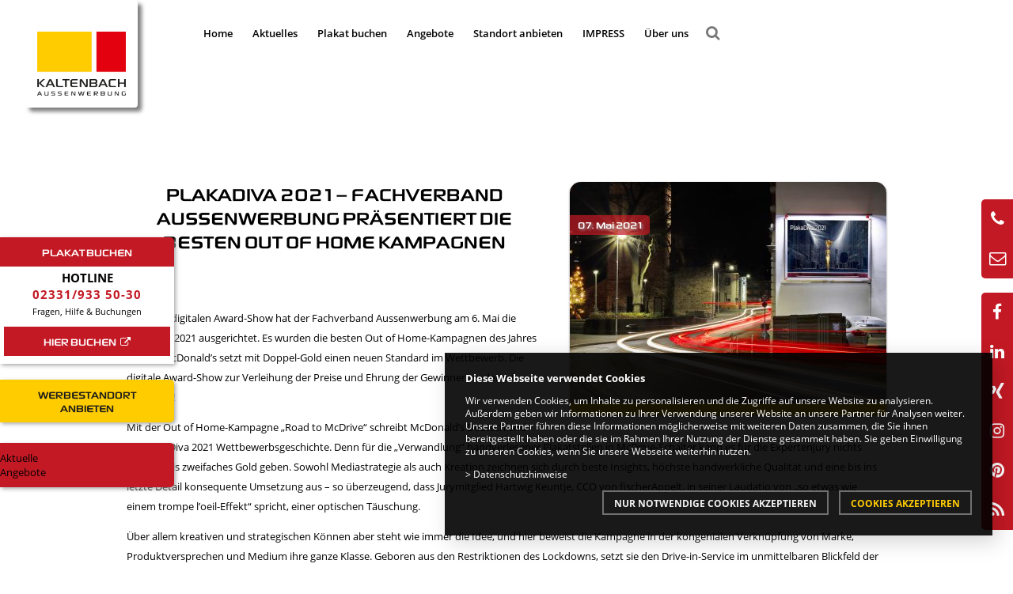

--- FILE ---
content_type: text/html; charset=UTF-8
request_url: https://plakat-wirkt.de/plakadiva-2021-fachverband-aussenwerbung-praesentiert-die-besten-out-of-home-kampagnen/
body_size: 18579
content:

<!DOCTYPE HTML>
<html lang="de" class="no-js">
<head>
  <title>Plakadiva 2021 &#8211; Fachverband Aussenwerbung präsentiert die besten Out of Home Kampagnen | Kaltenbach GmbH</title>

  
  <meta http-equiv='content-type' content='text/html; charset=UTF-8'>
  <meta name='author' content='Kaltenbach GmbH Aussenewerbung'>
  <meta name='description' content='Plakat wirkt &#8211; Aussenwerbung'>

  <meta http-equiv="Content-Security-Policy" content="script-src 'self' 'unsafe-eval' 'unsafe-inline' cdnjs.cloudflare.com ajax.cloudflare.com www.google-analytics.com www.googletagmanager.com plakat-wirkt.de buchen.plakat-wirkt.de buchen.plakat-wirkt.de/plakatwerbung/">


  <meta name="referrer" content="no-referrer">
   
  <meta property="og:title" content="Plakadiva 2021 &#8211; Fachverband Aussenwerbung präsentiert die besten Out of Home Kampagnen" />  
  <meta property="og:site_name" content="Kaltenbach GmbH" />  
  <meta property="og:description" content="Plakat wirkt &#8211; Aussenwerbung" />  
  <meta property="og:type" content="website" /> 
  
  <link rel="stylesheet" type="text/css" href="https://plakat-wirkt.de/wp-content/themes/kaltenbach-theme/style.css" media="screen" />
  <link rel="alternate" type="application/rss+xml" title="RSS 2.0 feed" href="https://plakat-wirkt.de/feed/" />
  <link rel="alternate" type="application/rss+xml" title="Atom feed" href="https://plakat-wirkt.de/feed/atom/" />
  
  <link rel="shortcut icon" type="image/x-icon" href="https://plakat-wirkt.de/wp-content/themes/kaltenbach-theme/media/icons/favicon.ico">
  <link rel="icon" type="image/png" href="https://plakat-wirkt.de/wp-content/themes/kaltenbach-theme/media/icons/favicon.png" />
  
  <meta name="viewport" content="width=device-width, maximum-scale=1.0" />

  <meta name='robots' content='max-image-preview:large' />
<meta name="dlm-version" content="5.1.6">
<!-- Open Graph Meta Tags generated by Blog2Social 873 - https://www.blog2social.com -->
<meta property="og:title" content="Plakadiva 2021 – Fachverband Aussenwerbung präsentiert die besten Out of Home Kampagnen"/>
<meta property="og:description" content="Plakat wirkt – Aussenwerbung"/>
<meta property="og:url" content="/plakadiva-2021-fachverband-aussenwerbung-praesentiert-die-besten-out-of-home-kampagnen/"/>
<meta property="og:image:alt" content="Plakadiva"/>
<meta property="og:image" content="https://plakat-wirkt.de/wp-content/uploads/2021/05/Plakadiva-NKI-hp-web-0124.jpg"/>
<meta property="og:image:width" content="1920" />
<meta property="og:image:height" content="1080" />
<meta property="og:image:type" content="image/jpeg" />
<meta property="og:type" content="article"/>
<meta property="og:article:published_time" content="2021-05-07 10:37:08"/>
<meta property="og:article:modified_time" content="2021-05-07 10:37:08"/>
<meta property="og:article:tag" content="Aussenwerbung"/>
<meta property="og:article:tag" content="Award-Show"/>
<meta property="og:article:tag" content="Bildsprache"/>
<meta property="og:article:tag" content="event"/>
<meta property="og:article:tag" content="hamburg"/>
<meta property="og:article:tag" content="Hamburger"/>
<meta property="og:article:tag" content="hauswand"/>
<meta property="og:article:tag" content="Kampagne"/>
<meta property="og:article:tag" content="Kampagnen"/>
<meta property="og:article:tag" content="kommunikation"/>
<meta property="og:article:tag" content="Marke"/>
<meta property="og:article:tag" content="Marken"/>
<meta property="og:article:tag" content="Markeninszenierung"/>
<meta property="og:article:tag" content="mediastrategie"/>
<meta property="og:article:tag" content="Motiven"/>
<meta property="og:article:tag" content="öffentlichen Raum"/>
<meta property="og:article:tag" content="out of home"/>
<meta property="og:article:tag" content="Out of Home-Kampagnen"/>
<meta property="og:article:tag" content="out-of-home-kampagne"/>
<meta property="og:article:tag" content="plakadiva"/>
<meta property="og:article:tag" content="plakat wirkt"/>
<meta property="og:article:tag" content="Plakatkampagne"/>
<meta property="og:article:tag" content="preisverleihung"/>
<meta property="og:article:tag" content="reichweite"/>
<meta property="og:article:tag" content="veranstaltung"/>
<meta property="og:article:tag" content="Werbefläche"/>
<meta property="og:article:tag" content="Werbung"/>
<meta property="og:article:tag" content="wir bringen sie gross raus"/>
<meta property="og:article:tag" content="zielgruppe"/>
<!-- Open Graph Meta Tags generated by Blog2Social 873 - https://www.blog2social.com -->

<!-- Twitter Card generated by Blog2Social 873 - https://www.blog2social.com -->
<meta name="twitter:card" content="summary_large_image">
<meta name="twitter:title" content="Plakadiva 2021 - Fachverband Aussenwerbung präsentiert die besten Out of Home Kampagnen"/>
<meta name="twitter:description" content="Mit einer digitalen Award-Show hat der Fachverband Aussenwerbung am 6. Mai die Plakadiva 2021 ausgerichtet. Es wurden die besten Out of Home-Kampagnen des Jahre"/>
<meta name="twitter:image" content="https://plakat-wirkt.de/wp-content/uploads/2021/05/Plakadiva-NKI-hp-web-0124.jpg"/>
<meta name="twitter:image:alt" content="Plakadiva"/>
<!-- Twitter Card generated by Blog2Social 873 - https://www.blog2social.com -->
<meta name="author" content="Nikolaos Killas"/>
<link rel='dns-prefetch' href='//cdnjs.cloudflare.com' />
<link rel='dns-prefetch' href='//maxcdn.bootstrapcdn.com' />
<link rel="alternate" type="application/rss+xml" title="Kaltenbach GmbH &raquo; Plakadiva 2021 &#8211; Fachverband Aussenwerbung präsentiert die besten Out of Home Kampagnen-Kommentar-Feed" href="https://plakat-wirkt.de/plakadiva-2021-fachverband-aussenwerbung-praesentiert-die-besten-out-of-home-kampagnen/feed/" />
<link rel="alternate" title="oEmbed (JSON)" type="application/json+oembed" href="https://plakat-wirkt.de/wp-json/oembed/1.0/embed?url=https%3A%2F%2Fplakat-wirkt.de%2Fplakadiva-2021-fachverband-aussenwerbung-praesentiert-die-besten-out-of-home-kampagnen%2F" />
<link rel="alternate" title="oEmbed (XML)" type="text/xml+oembed" href="https://plakat-wirkt.de/wp-json/oembed/1.0/embed?url=https%3A%2F%2Fplakat-wirkt.de%2Fplakadiva-2021-fachverband-aussenwerbung-praesentiert-die-besten-out-of-home-kampagnen%2F&#038;format=xml" />
<style id='wp-img-auto-sizes-contain-inline-css' type='text/css'>
img:is([sizes=auto i],[sizes^="auto," i]){contain-intrinsic-size:3000px 1500px}
/*# sourceURL=wp-img-auto-sizes-contain-inline-css */
</style>
<style id='wp-emoji-styles-inline-css' type='text/css'>

	img.wp-smiley, img.emoji {
		display: inline !important;
		border: none !important;
		box-shadow: none !important;
		height: 1em !important;
		width: 1em !important;
		margin: 0 0.07em !important;
		vertical-align: -0.1em !important;
		background: none !important;
		padding: 0 !important;
	}
/*# sourceURL=wp-emoji-styles-inline-css */
</style>
<style id='wp-block-library-inline-css' type='text/css'>
:root{--wp-block-synced-color:#7a00df;--wp-block-synced-color--rgb:122,0,223;--wp-bound-block-color:var(--wp-block-synced-color);--wp-editor-canvas-background:#ddd;--wp-admin-theme-color:#007cba;--wp-admin-theme-color--rgb:0,124,186;--wp-admin-theme-color-darker-10:#006ba1;--wp-admin-theme-color-darker-10--rgb:0,107,160.5;--wp-admin-theme-color-darker-20:#005a87;--wp-admin-theme-color-darker-20--rgb:0,90,135;--wp-admin-border-width-focus:2px}@media (min-resolution:192dpi){:root{--wp-admin-border-width-focus:1.5px}}.wp-element-button{cursor:pointer}:root .has-very-light-gray-background-color{background-color:#eee}:root .has-very-dark-gray-background-color{background-color:#313131}:root .has-very-light-gray-color{color:#eee}:root .has-very-dark-gray-color{color:#313131}:root .has-vivid-green-cyan-to-vivid-cyan-blue-gradient-background{background:linear-gradient(135deg,#00d084,#0693e3)}:root .has-purple-crush-gradient-background{background:linear-gradient(135deg,#34e2e4,#4721fb 50%,#ab1dfe)}:root .has-hazy-dawn-gradient-background{background:linear-gradient(135deg,#faaca8,#dad0ec)}:root .has-subdued-olive-gradient-background{background:linear-gradient(135deg,#fafae1,#67a671)}:root .has-atomic-cream-gradient-background{background:linear-gradient(135deg,#fdd79a,#004a59)}:root .has-nightshade-gradient-background{background:linear-gradient(135deg,#330968,#31cdcf)}:root .has-midnight-gradient-background{background:linear-gradient(135deg,#020381,#2874fc)}:root{--wp--preset--font-size--normal:16px;--wp--preset--font-size--huge:42px}.has-regular-font-size{font-size:1em}.has-larger-font-size{font-size:2.625em}.has-normal-font-size{font-size:var(--wp--preset--font-size--normal)}.has-huge-font-size{font-size:var(--wp--preset--font-size--huge)}:root .has-text-align-center{text-align:center}:root .has-text-align-left{text-align:left}:root .has-text-align-right{text-align:right}.has-fit-text{white-space:nowrap!important}#end-resizable-editor-section{display:none}.aligncenter{clear:both}.items-justified-left{justify-content:flex-start}.items-justified-center{justify-content:center}.items-justified-right{justify-content:flex-end}.items-justified-space-between{justify-content:space-between}.screen-reader-text{word-wrap:normal!important;border:0;clip-path:inset(50%);height:1px;margin:-1px;overflow:hidden;padding:0;position:absolute;width:1px}.screen-reader-text:focus{background-color:#ddd;clip-path:none;color:#444;display:block;font-size:1em;height:auto;left:5px;line-height:normal;padding:15px 23px 14px;text-decoration:none;top:5px;width:auto;z-index:100000}html :where(.has-border-color){border-style:solid}html :where([style*=border-top-color]){border-top-style:solid}html :where([style*=border-right-color]){border-right-style:solid}html :where([style*=border-bottom-color]){border-bottom-style:solid}html :where([style*=border-left-color]){border-left-style:solid}html :where([style*=border-width]){border-style:solid}html :where([style*=border-top-width]){border-top-style:solid}html :where([style*=border-right-width]){border-right-style:solid}html :where([style*=border-bottom-width]){border-bottom-style:solid}html :where([style*=border-left-width]){border-left-style:solid}html :where(img[class*=wp-image-]){height:auto;max-width:100%}:where(figure){margin:0 0 1em}html :where(.is-position-sticky){--wp-admin--admin-bar--position-offset:var(--wp-admin--admin-bar--height,0px)}@media screen and (max-width:600px){html :where(.is-position-sticky){--wp-admin--admin-bar--position-offset:0px}}

/*# sourceURL=wp-block-library-inline-css */
</style><style id='global-styles-inline-css' type='text/css'>
:root{--wp--preset--aspect-ratio--square: 1;--wp--preset--aspect-ratio--4-3: 4/3;--wp--preset--aspect-ratio--3-4: 3/4;--wp--preset--aspect-ratio--3-2: 3/2;--wp--preset--aspect-ratio--2-3: 2/3;--wp--preset--aspect-ratio--16-9: 16/9;--wp--preset--aspect-ratio--9-16: 9/16;--wp--preset--color--black: #000000;--wp--preset--color--cyan-bluish-gray: #abb8c3;--wp--preset--color--white: #ffffff;--wp--preset--color--pale-pink: #f78da7;--wp--preset--color--vivid-red: #cf2e2e;--wp--preset--color--luminous-vivid-orange: #ff6900;--wp--preset--color--luminous-vivid-amber: #fcb900;--wp--preset--color--light-green-cyan: #7bdcb5;--wp--preset--color--vivid-green-cyan: #00d084;--wp--preset--color--pale-cyan-blue: #8ed1fc;--wp--preset--color--vivid-cyan-blue: #0693e3;--wp--preset--color--vivid-purple: #9b51e0;--wp--preset--gradient--vivid-cyan-blue-to-vivid-purple: linear-gradient(135deg,rgb(6,147,227) 0%,rgb(155,81,224) 100%);--wp--preset--gradient--light-green-cyan-to-vivid-green-cyan: linear-gradient(135deg,rgb(122,220,180) 0%,rgb(0,208,130) 100%);--wp--preset--gradient--luminous-vivid-amber-to-luminous-vivid-orange: linear-gradient(135deg,rgb(252,185,0) 0%,rgb(255,105,0) 100%);--wp--preset--gradient--luminous-vivid-orange-to-vivid-red: linear-gradient(135deg,rgb(255,105,0) 0%,rgb(207,46,46) 100%);--wp--preset--gradient--very-light-gray-to-cyan-bluish-gray: linear-gradient(135deg,rgb(238,238,238) 0%,rgb(169,184,195) 100%);--wp--preset--gradient--cool-to-warm-spectrum: linear-gradient(135deg,rgb(74,234,220) 0%,rgb(151,120,209) 20%,rgb(207,42,186) 40%,rgb(238,44,130) 60%,rgb(251,105,98) 80%,rgb(254,248,76) 100%);--wp--preset--gradient--blush-light-purple: linear-gradient(135deg,rgb(255,206,236) 0%,rgb(152,150,240) 100%);--wp--preset--gradient--blush-bordeaux: linear-gradient(135deg,rgb(254,205,165) 0%,rgb(254,45,45) 50%,rgb(107,0,62) 100%);--wp--preset--gradient--luminous-dusk: linear-gradient(135deg,rgb(255,203,112) 0%,rgb(199,81,192) 50%,rgb(65,88,208) 100%);--wp--preset--gradient--pale-ocean: linear-gradient(135deg,rgb(255,245,203) 0%,rgb(182,227,212) 50%,rgb(51,167,181) 100%);--wp--preset--gradient--electric-grass: linear-gradient(135deg,rgb(202,248,128) 0%,rgb(113,206,126) 100%);--wp--preset--gradient--midnight: linear-gradient(135deg,rgb(2,3,129) 0%,rgb(40,116,252) 100%);--wp--preset--font-size--small: 13px;--wp--preset--font-size--medium: 20px;--wp--preset--font-size--large: 36px;--wp--preset--font-size--x-large: 42px;--wp--preset--spacing--20: 0.44rem;--wp--preset--spacing--30: 0.67rem;--wp--preset--spacing--40: 1rem;--wp--preset--spacing--50: 1.5rem;--wp--preset--spacing--60: 2.25rem;--wp--preset--spacing--70: 3.38rem;--wp--preset--spacing--80: 5.06rem;--wp--preset--shadow--natural: 6px 6px 9px rgba(0, 0, 0, 0.2);--wp--preset--shadow--deep: 12px 12px 50px rgba(0, 0, 0, 0.4);--wp--preset--shadow--sharp: 6px 6px 0px rgba(0, 0, 0, 0.2);--wp--preset--shadow--outlined: 6px 6px 0px -3px rgb(255, 255, 255), 6px 6px rgb(0, 0, 0);--wp--preset--shadow--crisp: 6px 6px 0px rgb(0, 0, 0);}:where(body) { margin: 0; }:where(.is-layout-flex){gap: 0.5em;}:where(.is-layout-grid){gap: 0.5em;}body .is-layout-flex{display: flex;}.is-layout-flex{flex-wrap: wrap;align-items: center;}.is-layout-flex > :is(*, div){margin: 0;}body .is-layout-grid{display: grid;}.is-layout-grid > :is(*, div){margin: 0;}body{padding-top: 0px;padding-right: 0px;padding-bottom: 0px;padding-left: 0px;}a:where(:not(.wp-element-button)){text-decoration: underline;}:root :where(.wp-element-button, .wp-block-button__link){background-color: #32373c;border-width: 0;color: #fff;font-family: inherit;font-size: inherit;font-style: inherit;font-weight: inherit;letter-spacing: inherit;line-height: inherit;padding-top: calc(0.667em + 2px);padding-right: calc(1.333em + 2px);padding-bottom: calc(0.667em + 2px);padding-left: calc(1.333em + 2px);text-decoration: none;text-transform: inherit;}.has-black-color{color: var(--wp--preset--color--black) !important;}.has-cyan-bluish-gray-color{color: var(--wp--preset--color--cyan-bluish-gray) !important;}.has-white-color{color: var(--wp--preset--color--white) !important;}.has-pale-pink-color{color: var(--wp--preset--color--pale-pink) !important;}.has-vivid-red-color{color: var(--wp--preset--color--vivid-red) !important;}.has-luminous-vivid-orange-color{color: var(--wp--preset--color--luminous-vivid-orange) !important;}.has-luminous-vivid-amber-color{color: var(--wp--preset--color--luminous-vivid-amber) !important;}.has-light-green-cyan-color{color: var(--wp--preset--color--light-green-cyan) !important;}.has-vivid-green-cyan-color{color: var(--wp--preset--color--vivid-green-cyan) !important;}.has-pale-cyan-blue-color{color: var(--wp--preset--color--pale-cyan-blue) !important;}.has-vivid-cyan-blue-color{color: var(--wp--preset--color--vivid-cyan-blue) !important;}.has-vivid-purple-color{color: var(--wp--preset--color--vivid-purple) !important;}.has-black-background-color{background-color: var(--wp--preset--color--black) !important;}.has-cyan-bluish-gray-background-color{background-color: var(--wp--preset--color--cyan-bluish-gray) !important;}.has-white-background-color{background-color: var(--wp--preset--color--white) !important;}.has-pale-pink-background-color{background-color: var(--wp--preset--color--pale-pink) !important;}.has-vivid-red-background-color{background-color: var(--wp--preset--color--vivid-red) !important;}.has-luminous-vivid-orange-background-color{background-color: var(--wp--preset--color--luminous-vivid-orange) !important;}.has-luminous-vivid-amber-background-color{background-color: var(--wp--preset--color--luminous-vivid-amber) !important;}.has-light-green-cyan-background-color{background-color: var(--wp--preset--color--light-green-cyan) !important;}.has-vivid-green-cyan-background-color{background-color: var(--wp--preset--color--vivid-green-cyan) !important;}.has-pale-cyan-blue-background-color{background-color: var(--wp--preset--color--pale-cyan-blue) !important;}.has-vivid-cyan-blue-background-color{background-color: var(--wp--preset--color--vivid-cyan-blue) !important;}.has-vivid-purple-background-color{background-color: var(--wp--preset--color--vivid-purple) !important;}.has-black-border-color{border-color: var(--wp--preset--color--black) !important;}.has-cyan-bluish-gray-border-color{border-color: var(--wp--preset--color--cyan-bluish-gray) !important;}.has-white-border-color{border-color: var(--wp--preset--color--white) !important;}.has-pale-pink-border-color{border-color: var(--wp--preset--color--pale-pink) !important;}.has-vivid-red-border-color{border-color: var(--wp--preset--color--vivid-red) !important;}.has-luminous-vivid-orange-border-color{border-color: var(--wp--preset--color--luminous-vivid-orange) !important;}.has-luminous-vivid-amber-border-color{border-color: var(--wp--preset--color--luminous-vivid-amber) !important;}.has-light-green-cyan-border-color{border-color: var(--wp--preset--color--light-green-cyan) !important;}.has-vivid-green-cyan-border-color{border-color: var(--wp--preset--color--vivid-green-cyan) !important;}.has-pale-cyan-blue-border-color{border-color: var(--wp--preset--color--pale-cyan-blue) !important;}.has-vivid-cyan-blue-border-color{border-color: var(--wp--preset--color--vivid-cyan-blue) !important;}.has-vivid-purple-border-color{border-color: var(--wp--preset--color--vivid-purple) !important;}.has-vivid-cyan-blue-to-vivid-purple-gradient-background{background: var(--wp--preset--gradient--vivid-cyan-blue-to-vivid-purple) !important;}.has-light-green-cyan-to-vivid-green-cyan-gradient-background{background: var(--wp--preset--gradient--light-green-cyan-to-vivid-green-cyan) !important;}.has-luminous-vivid-amber-to-luminous-vivid-orange-gradient-background{background: var(--wp--preset--gradient--luminous-vivid-amber-to-luminous-vivid-orange) !important;}.has-luminous-vivid-orange-to-vivid-red-gradient-background{background: var(--wp--preset--gradient--luminous-vivid-orange-to-vivid-red) !important;}.has-very-light-gray-to-cyan-bluish-gray-gradient-background{background: var(--wp--preset--gradient--very-light-gray-to-cyan-bluish-gray) !important;}.has-cool-to-warm-spectrum-gradient-background{background: var(--wp--preset--gradient--cool-to-warm-spectrum) !important;}.has-blush-light-purple-gradient-background{background: var(--wp--preset--gradient--blush-light-purple) !important;}.has-blush-bordeaux-gradient-background{background: var(--wp--preset--gradient--blush-bordeaux) !important;}.has-luminous-dusk-gradient-background{background: var(--wp--preset--gradient--luminous-dusk) !important;}.has-pale-ocean-gradient-background{background: var(--wp--preset--gradient--pale-ocean) !important;}.has-electric-grass-gradient-background{background: var(--wp--preset--gradient--electric-grass) !important;}.has-midnight-gradient-background{background: var(--wp--preset--gradient--midnight) !important;}.has-small-font-size{font-size: var(--wp--preset--font-size--small) !important;}.has-medium-font-size{font-size: var(--wp--preset--font-size--medium) !important;}.has-large-font-size{font-size: var(--wp--preset--font-size--large) !important;}.has-x-large-font-size{font-size: var(--wp--preset--font-size--x-large) !important;}
/*# sourceURL=global-styles-inline-css */
</style>

<style id='classic-theme-styles-inline-css' type='text/css'>
.wp-block-button__link{background-color:#32373c;border-radius:9999px;box-shadow:none;color:#fff;font-size:1.125em;padding:calc(.667em + 2px) calc(1.333em + 2px);text-decoration:none}.wp-block-file__button{background:#32373c;color:#fff}.wp-block-accordion-heading{margin:0}.wp-block-accordion-heading__toggle{background-color:inherit!important;color:inherit!important}.wp-block-accordion-heading__toggle:not(:focus-visible){outline:none}.wp-block-accordion-heading__toggle:focus,.wp-block-accordion-heading__toggle:hover{background-color:inherit!important;border:none;box-shadow:none;color:inherit;padding:var(--wp--preset--spacing--20,1em) 0;text-decoration:none}.wp-block-accordion-heading__toggle:focus-visible{outline:auto;outline-offset:0}
/*# sourceURL=https://plakat-wirkt.de/wp-content/plugins/gutenberg/build/styles/block-library/classic.min.css */
</style>
<link rel='stylesheet' id='cforms2-css' href='https://plakat-wirkt.de/wp-content/plugins/cforms2/styling/cforms2012.css?ver=15.1.2' type='text/css' media='all' />
<link rel='stylesheet' id='contact-form-7-css' href='https://plakat-wirkt.de/wp-content/plugins/contact-form-7/includes/css/styles.css?ver=6.1.4' type='text/css' media='all' />
<link rel='stylesheet' id='dashicons-css' href='https://plakat-wirkt.de/wp-includes/css/dashicons.min.css?ver=6.9' type='text/css' media='all' />
<link rel='stylesheet' id='font-awesome-css' href='https://maxcdn.bootstrapcdn.com/font-awesome/4.7.0/css/font-awesome.min.css?ver=6.9' type='text/css' media='all' />
<link rel='stylesheet' id='print-styles-css' href='https://plakat-wirkt.de/wp-content/themes/kaltenbach-theme/css/print.css?ver=6.9' type='text/css' media='print' />
<link rel='stylesheet' id='fancybox-styles-css' href='https://plakat-wirkt.de/wp-content/themes/kaltenbach-theme/css/jquery.fancybox.min.css?ver=6.9' type='text/css' media='all' />
<link rel='stylesheet' id='desktop-styles-css' href='https://plakat-wirkt.de/wp-content/themes/kaltenbach-theme/css/desktop.css?ver=20260113v1' type='text/css' media='screen' />
<script type="text/javascript" src="https://cdnjs.cloudflare.com/ajax/libs/jquery/1.12.0/jquery.min.js?ver=1.12.0" id="jquery-js"></script>
<script type="text/javascript" id="cforms2-js-extra">
/* <![CDATA[ */
var cforms2_ajax = {"url":"https://plakat-wirkt.de/wp-admin/admin-ajax.php","nonces":{"submitcform":"5a09a481ae"}};
//# sourceURL=cforms2-js-extra
/* ]]> */
</script>
<script type="text/javascript" src="https://plakat-wirkt.de/wp-content/plugins/cforms2/js/cforms.js?ver=15.1.2" id="cforms2-js"></script>
<script type="text/javascript" src="https://plakat-wirkt.de/wp-content/themes/kaltenbach-theme/libs/presets/modernizr.js?ver=2.8.3" id="modernizr-js"></script>
<link rel="https://api.w.org/" href="https://plakat-wirkt.de/wp-json/" /><link rel="alternate" title="JSON" type="application/json" href="https://plakat-wirkt.de/wp-json/wp/v2/posts/4844" /><link rel="EditURI" type="application/rsd+xml" title="RSD" href="https://plakat-wirkt.de/xmlrpc.php?rsd" />

<link rel="canonical" href="https://plakat-wirkt.de/plakadiva-2021-fachverband-aussenwerbung-praesentiert-die-besten-out-of-home-kampagnen/" />
<link rel='shortlink' href='https://plakat-wirkt.de/?p=4844' />
<meta property="og:type" content="article" /><meta property="og:url" content="https://plakat-wirkt.de/plakadiva-2021-fachverband-aussenwerbung-praesentiert-die-besten-out-of-home-kampagnen/" /><meta property="og:title" content="Plakadiva 2021 &#8211; Fachverband Aussenwerbung präsentiert die besten Out of Home Kampagnen" /><meta property="og:image" content="https://plakat-wirkt.de/wp-content/uploads/2021/05/Plakadiva-NKI-hp-web-0124-1024x576.jpg" /></head>

<body id="top" class="page" oncontextmenu="return false;">
  <header>
    <div class="inner-header wide_item">
      <div class="head-logo">
                <a href="https://plakat-wirkt.de" class="gototop">
          <img src="https://plakat-wirkt.de/wp-content/themes/kaltenbach-theme/media/page/kaltenbach-logo-head.png" alt="Kaltenbach Aussenwerbung" />
        </a>
      </div>
      <div class="navigation">
                <nav class="main-mn"><ul id="menu-hauptmenue" class="menu"><li id="nav-menu-item-43" class="main-menu-item  menu-item-even menu-item-depth-0 menu-item menu-item-type-post_type menu-item-object-page menu-item-home"><a href="https://plakat-wirkt.de/#startseite"class="menu-link">Home</a></li>
<li id="nav-menu-item-50" class="main-menu-item  menu-item-even menu-item-depth-0 menu-item menu-item-type-post_type menu-item-object-page menu-item-has-children"><a href="https://plakat-wirkt.de/#aktuelles"class="menu-link">Aktuelles</a>
<ul class="sub-menu menu-odd  menu-depth-1">
	<li id="nav-menu-item-112" class="sub-menu-item  menu-item-odd menu-item-depth-1 menu-item menu-item-type-post_type menu-item-object-page"><a href="https://plakat-wirkt.de/#standort-des-monats"class="menu-link">Standort des Monats</a></li>
</ul>
</li>
<li id="nav-menu-item-4433" class="main-menu-item  menu-item-even menu-item-depth-0 extern menu-item menu-item-type-custom menu-item-object-custom"><a target="_blank" href="https://buchen.Plakat-wirkt.de" class="extern">Plakat buchen</a></li>
<li id="nav-menu-item-7136" class="main-menu-item  menu-item-even menu-item-depth-0 no-anchor menu-item menu-item-type-post_type menu-item-object-page"><a href="https://plakat-wirkt.de/angebote/" class="no-anchor">Angebote</a></li>
<li id="nav-menu-item-48" class="main-menu-item  menu-item-even menu-item-depth-0 menu-item menu-item-type-post_type menu-item-object-page"><a href="https://plakat-wirkt.de/#haus-grundbesitzer"class="menu-link">Standort anbieten</a></li>
<li id="nav-menu-item-6923" class="main-menu-item  menu-item-even menu-item-depth-0 no-anchor menu-item menu-item-type-post_type menu-item-object-page"><a href="https://plakat-wirkt.de/impress-by-kaltenbach-aussenwerbung/" class="no-anchor">IMPRESS</a></li>
<li id="nav-menu-item-47" class="main-menu-item  menu-item-even menu-item-depth-0 menu-item menu-item-type-post_type menu-item-object-page menu-item-has-children"><a href="https://plakat-wirkt.de/#ueber-uns"class="menu-link">Über uns</a>
<ul class="sub-menu menu-odd  menu-depth-1">
	<li id="nav-menu-item-44" class="sub-menu-item  menu-item-odd menu-item-depth-1 menu-item menu-item-type-post_type menu-item-object-page"><a href="https://plakat-wirkt.de/#warum-plakat"class="menu-link">Darum Plakat</a></li>
	<li id="nav-menu-item-45" class="sub-menu-item  menu-item-odd menu-item-depth-1 menu-item menu-item-type-post_type menu-item-object-page"><a href="https://plakat-wirkt.de/#werbemedien"class="menu-link">Werbemedien</a></li>
	<li id="nav-menu-item-46" class="sub-menu-item  menu-item-odd menu-item-depth-1 menu-item menu-item-type-post_type menu-item-object-page"><a href="https://plakat-wirkt.de/#service"class="menu-link">Service</a></li>
	<li id="nav-menu-item-49" class="sub-menu-item  menu-item-odd menu-item-depth-1 menu-item menu-item-type-post_type menu-item-object-page"><a href="https://plakat-wirkt.de/#partner"class="menu-link">Referenzen</a></li>
</ul>
</li>
</ul></nav>        <div id="searchicon" class="open-search">
          <span class="fa fa-search fa-lg is-closed"></span><span class="fa fa-times fa-lg is-open"></span>
        </div>
        <div id="shoppingicon">
          <span class="fa fa-shopping-cart" aria-hidden="true"></span>
          <ul id="shoppingCart"></ul>

        </div>
        
        <div id="searchbar">
  <div class="inner">
    <form role="search" method="get" class="search-form" action="https://plakat-wirkt.de/">
      <input type="search" class="search-field" placeholder="Suchbegriff..." value="" name="s" />
      <input type="submit" class="search-submit" value="" />
    </form>
  </div>
</div>
        
      </div>
    </div>
  </header>
  <div id='page-wrap'>
<section id="content-container" class="content-area page-item">
  <div class="page-inner-wrap center_item">
    <div class="padding-container content-area single">
      <article id="post-4844" class="content Plakadiva 2021 &#8211; Fachverband Aussenwerbung präsentiert die besten Out of Home Kampagnen">

				
          <div class="entry-header">
            
													<span class="kaltenbach image-wrap with-date" data-date="07. Mai 2021">
						
                          <a href="https://plakat-wirkt.de/wp-content/uploads/2021/05/Plakadiva-NKI-hp-web-0124.jpg" class="fancybox"> <div class="overlay"><span class="zoom fa fa-search-plus" aria-hidden="true"></span></div> <img src="https://plakat-wirkt.de/wp-content/uploads/2021/05/Plakadiva-NKI-hp-web-0124-400x280.jpg" /></a>              </span>

          </div><!-- .entry-header -->

          <div class="entry-content">
              <h1 class="entry-title">Plakadiva 2021 &#8211; Fachverband Aussenwerbung präsentiert die besten Out of Home Kampagnen</h1>
									
							<p>Mit einer digitalen Award-Show hat der Fachverband Aussenwerbung am 6. Mai die Plakadiva 2021 ausgerichtet. Es wurden die besten Out of Home-Kampagnen des Jahres gekürt. McDonald&#8217;s setzt mit Doppel-Gold einen neuen Standard im Wettbewerb. Die digitale Award-Show zur Verleihung der Preise und Ehrung der Gewinner moderiert … PlakaDiva!</p>
<p>Mit der Out of Home-Kampagne &#8222;Road to McDrive&#8220; schreibt McDonald&#8217;s Deutschland bei PlakaDiva 2021 Wettbewerbsgeschichte. Denn für die &#8222;Verwandlung&#8220; handverlesener Plakatstellen in McDrive-Schalter kann es für die Expertenjury nichts anderes als zweifaches Gold geben. Sowohl Mediastrategie als auch Kreation zeichnen sich durch beste Insights, höchste handwerkliche Qualität und eine bis ins letzte Detail konsequente Umsetzung aus – so überzeugend, dass Jurymitglied Hartwig Keuntje, CCO von fischerAppelt, in seiner Laudatio von &#8222;so etwas wie einem trompe l&#8217;oeil-Effekt&#8220; spricht, einer optischen Täuschung.</p>
<p>Über allem kreativen und strategischen Können aber steht wie immer die Idee, und hier beweist die Kampagne in der kongenialen Verknüpfung von Marke, Produktversprechen und Medium ihre ganze Klasse. Geboren aus den Restriktionen des Lockdowns, setzt sie den Drive-in-Service im unmittelbaren Blickfeld der Zielgruppe in Szene; das Bild der freundlichen McDonald&#8217;s-Mitarbeiter samt Tüte in Augenhöhe legt den Gedanken an einen leckeren kleinen Umweg in jeder Hinsicht nahe. Lars Huvart, International Executive CD von Ogilvy: &#8222;Hier zeigt sich der Mehrwert kreativer Ideen: Sie erzeugen Sympathien über den Moment und Reichweite über die Schaltflächen hinaus.&#8220;</p>
<h3>Phalanx der zweifachen Preisträger</h3>
<p>Dies gilt freilich nicht allein für die McDonald&#8217;s-Kampagne, sondern für alle 8 Preisträger des diesjährigen Wettbewerbs, aus dem Feld von insgesamt 25 Nominierten. Die Hamburger Kunsthalle gehört dabei ebenfalls zu den Doppelsiegern: Jeweils Silber gewinnen die Auftritte ihrer Meisterwerke im öffentlichen Raum, die die zeitlose Relevanz der Kunst für die Menschen deutlich machen &#8211; mal als klassische Plakatkampagne (Beste Kreation), mal als OOH-Ausstellung auf dem Hamburger Jungfernstieg, die sich zugleich geschickt mit der digitalen Welt verbündet (Beste Innovative Nutzung).</p>
<p>Die Hornbach Baumarkt AG, seit Jahren Stammgast unter den Platzierten, komplettiert die Reihe der zweifachen Gewinner bei PlakaDiva 2021. Ihre Gold-Zutaten für ein Paradebeispiel innovativer Nutzung von Out of Home: eine Hauswand, eine Online-Community und ein riesiger Schreib-Roboter. Dies alles in permanenter Interaktion und unter einem Motto, das auch auf die Realisierung der OOH-Inszenierung zutrifft: &#8222;Es scheint unmöglich, bis Du es machst.&#8220; Eine PlakaDiva in Bronze für die kreative Stärke und außergewöhnliche Bildsprache der Kampagne &#8222;Artenvielfalt beginnt in Deinem Garten&#8220; macht den Erfolg von Hornbach beim diesjährigen Wettbewerb um die besten Out of Home-Kampagnen des Jahres perfekt.</p>
<h3>Neue Blickwinkel auf die Gattung</h3>
<p>&#8222;Bei jeder guten Out of Home-Kampagne steht eine kreative Leitidee im Zentrum&#8220;, betont FAW-Geschäftsführer Kai-Marcus Thäsler anlässlich der Preisverleihung. &#8222;Darüber hinaus eröffnen viele unserer PlakaDiva-Gewinner interessante neue Blickwinkel auf die Gattung.&#8220; Wie der &#8222;Launch Stunt&#8220; für den Tabak-Heater glo™ von British American Tobacco (BAT), der den Himmel über den Landungsbrücken in Hamburg mit einer aufwändigen Drohnen-Show zum Leuchten brachte.</p>
<p>&#8222;Diese Arbeit zeigt uns, wie man in einer sehr reglementierten Branche wie der Tabakindustrie Werbung im öffentlichen Raum erweitern kann und dafür hochkomplexe Technologie einsetzt, um eine wirklich großartige Markeninszenierung für sehr viele Menschen am gleichen Ort zu schaffen&#8220;, begründet Laudator Jochen Lenhard, Managing Partner bei Mediaplus, das Jury-Urteil zur Verleihung der PlakaDiva in Bronze.</p>
<p>McDonald&#8217;s, Hornbach, BAT – die Riege der PlakaDiva-Gewinner 2021 macht erneut die hohe Bedeutung von Out of Home in der Kommunikation großer Marken deutlich. Hier reihen sich Nespresso und Warsteiner als weitere Preisträger dieses Jahres ein, ausgezeichnet mit Silber bzw. Bronze in der Kategorie Beste Mediastrategie. Nespresso überzeugt &#8222;als eine der stärksten Kampagnen im Feld&#8220; mit einer konsequenten Nutzung von Data-driven Digital OOH. &#8222;Brillant und intelligent aufgesetzt, spielt sie mit Mobilitätsdaten und kann nicht nur Awareness für das Nachhaltigkeits-Engagement erzielen, sondern auch noch die Visits in den Boutiquen steigern&#8220;, erklärt Laudatorin Andrea Tauber-Koch (Media Management Commerzbank). Warsteiner punktet strategisch ebenfalls überragend mit einer sehr eigenen kulturellen Analyse Deutschland und erstellt für seine &#8222;Fan-Offensive&#8220; einen Atlas der Biergewohnheiten. Unter Einsatz verschiedener Datenquellen werden regionale Fan-Gebiete identifiziert und mit darauf abgestimmten Motiven bespielt. So beschreitet die &#8222;Königin der Biere&#8220; erfolgreich ihren Weg um die erklärte &#8222;Nummer 1&#8220; zu werden.</p>
<h3>Premiere der digitalen Preisverleihung</h3>
<p>Von der Königin zur Diva: &#8222;Mehr als eine Premiere&#8220; hat der FAW zur Verleihung der PlakaDiva 2021 versprochen – und sein Wort gehalten. Neben dem Novum der doppelten &#8222;Gold&#8220;-Vergabe setzt auch die digitale Award-Show einen neuen Standard in der rund 30jährigen Geschichte des OOH-Wettbewerbs. FAW-Präsident Thomas Ruhfus: &#8222;Da wir uns &#8211; wie schon 2020 – wegen Corona der Herausforderung einer rein digitalen Veranstaltung stellen mussten, haben wir umso mehr Ehrgeiz und Energie in die Entwicklung der diesjährigen Preisverleihung gesteckt. Sie soll unsere Zuschauer ebenso gut unterhalten, unsere Gewinner und ihre auszuzeichnenden Arbeiten ebenso sehr würdigen wie die normalerweise übliche Feier mit mehreren hundert Gästen in Hamburg. Wir behaupten: Das ist uns gelungen.&#8220;</p>
<p>Die digitale Preisverleihung ist seit ihrer Premiere am 6. Mai auf dem YouTube-Kanal FAW e.V. zu sehen. Für einen besonderen Coup sorgt dabei PlakaDiva selbst: In der digitalen Bühnenwelt ist die Statue zum Leben erwacht und übernimmt in Gestalt einer schönen, jungen und überaus eloquenten Dame die Moderation der Preisverleihung. Aus Sicht des FAW ein weiterer Beleg für die vielversprechenden Möglichkeiten, die sich aus der Verbindung von Out of Home und Digital ergeben können. &#8222;Wir hoffen gleichwohl, dass wir unsere Gäste im kommenden Jahr wieder live zur Preisverleihung begrüßen können&#8220;, so FAW-Präsident Ruhfus.</p>
<p>Neben der Award-Show auf YouTube werden alle Gewinner und deren Kampagnen auf der Website <a href="http://www.plakadiva.com" target="_blank" rel="noopener">www.plakadiva.com</a> vorgestellt.</p>
<p>Aus der Pressemeldung des Fachverbandes Aussenwerbung e. V. <a href="http://www.faw-ev.de" target="_blank" rel="noopener">www.faw-ev.de</a></p>
<p>&nbsp;</p>
<hr />
<h3><a href="https://plakat-wirkt.de/startseite/plakat-buchen/">Wir bringen Sie GROSS raus – Plakat wirkt!</a></h3>
<p>Aussenwerbung einfach <a href="https://buchen.plakat-wirkt.de">online buchen</a>.<br />
  
  
<a class="onlineshop" target="_self" href="https://buchen.plakat-wirkt.de/">
    <div class="button-wrapper plakat-buchen">
      <div class="left">
        <span class="plakat-buchen">
          Plakat buchen
        </span>
        <span class="sub-text">
          Hier geht es zum Onlineshop
        </span>
      </div>
      <div class="right shopping-cart">
        <span class="fa fa-shopping-cart"></span>
      </div>
    </div>
  </a>

  
  </p>
<hr />
<div class="gallery-swiper-slides">
<div class='gallery-swiper-button-prev'><span class='gallery-prev'></span></div><div class='gallery-swiper-button-next'><span class='gallery-next'></span></div><div class="gallery-container">
<div class="gallery-wrapper"><div class='gallery-slide'>
<a href="https://plakat-wirkt.de/wp-content/uploads/2016/03/Slider9.jpg" class='fancybox' data-title="Wir bringen Sie GROSS raus!" data-fancybox-group="Plakadiva 2021 &#8211; Fachverband Aussenwerbung präsentiert die besten Out of Home Kampagnen" >
<img decoding="async" src="https://plakat-wirkt.de/wp-content/uploads/2016/03/Slider9-300x125.jpg" width="300" data-copyright="" height="125" alt="" />
</a>
</div>
<div class='gallery-slide'>
<a href="https://plakat-wirkt.de/wp-content/uploads/2016/03/kaltenbach-slider-pirat-1.jpg" class='fancybox' data-title="Plakat wirkt!" data-fancybox-group="Plakadiva 2021 &#8211; Fachverband Aussenwerbung präsentiert die besten Out of Home Kampagnen" >
<img decoding="async" src="https://plakat-wirkt.de/wp-content/uploads/2016/03/kaltenbach-slider-pirat-1-300x125.jpg" width="300" data-copyright="" height="125" alt="" />
</a>
</div>
<div class='gallery-slide'>
<a href="https://plakat-wirkt.de/wp-content/uploads/2016/03/Slider6-1.jpg" class='fancybox' data-title="" data-fancybox-group="Plakadiva 2021 &#8211; Fachverband Aussenwerbung präsentiert die besten Out of Home Kampagnen" >
<img decoding="async" src="https://plakat-wirkt.de/wp-content/uploads/2016/03/Slider6-1-300x125.jpg" width="300" data-copyright="" height="125" alt="" />
</a>
</div>
<div class='gallery-slide'>
<a href="https://plakat-wirkt.de/wp-content/uploads/2016/03/Slider10.jpg" class='fancybox' data-title="Plakate kommen an" data-fancybox-group="Plakadiva 2021 &#8211; Fachverband Aussenwerbung präsentiert die besten Out of Home Kampagnen" >
<img loading="lazy" decoding="async" src="https://plakat-wirkt.de/wp-content/uploads/2016/03/Slider10-300x125.jpg" width="300" data-copyright="" height="125" alt="" />
</a>
</div>
<div class='gallery-slide'>
<a href="https://plakat-wirkt.de/wp-content/uploads/2016/03/kaltenbach-slider-pirat-2.jpg" class='fancybox' data-title="Profitieren Sie von regelmäßigen Mieteinnahmen" data-fancybox-group="Plakadiva 2021 &#8211; Fachverband Aussenwerbung präsentiert die besten Out of Home Kampagnen" >
<img loading="lazy" decoding="async" src="https://plakat-wirkt.de/wp-content/uploads/2016/03/kaltenbach-slider-pirat-2-300x125.jpg" width="300" data-copyright="" height="125" alt="" />
</a>
</div>
<div class='gallery-slide'>
<a href="https://plakat-wirkt.de/wp-content/uploads/2016/03/Slider8.jpg" class='fancybox' data-title="Werden Sie Partner" data-fancybox-group="Plakadiva 2021 &#8211; Fachverband Aussenwerbung präsentiert die besten Out of Home Kampagnen" >
<img loading="lazy" decoding="async" src="https://plakat-wirkt.de/wp-content/uploads/2016/03/Slider8-300x125.jpg" width="300" data-copyright="" height="125" alt="" />
</a>
</div>
</div><div class='gallery-pagination'></div></div>
</div>

<hr />
<h3>Sie möchten <a href="https://plakat-wirkt.de/startseite/plakat-buchen/">Aussenwerbung buchen</a> und Ihr Unternehmen GROSS rausbringen?</h3>
<ul>
<li>Ihre Ansprechpartnerin <span class='mitarbeiter_information'><a class='popup-kirstenkaltenbach_open default pointer'><span class='fa fa-long-arrow-right'></span> Kirsten Kaltenbach</a></span>      <div id="popup-kirstenkaltenbach" class="popup mitarbeiter kirsten kaltenbach">
        <div class="popup_inner">
          <div class="popup_image">
                      
            <a class="fancybox" href="https://plakat-wirkt.de/wp-content/uploads/2016/05/KIK-1000035025-scaled.jpg" data-title="">
              <img loading="lazy" decoding="async" width="270" height="180" src="https://plakat-wirkt.de/wp-content/uploads/2016/05/KIK-1000035025-270x180.jpg" class="attachment-mitarbeiter-popup size-mitarbeiter-popup wp-post-image" alt="" srcset="https://plakat-wirkt.de/wp-content/uploads/2016/05/KIK-1000035025-270x180.jpg 270w, https://plakat-wirkt.de/wp-content/uploads/2016/05/KIK-1000035025-300x200.jpg 300w, https://plakat-wirkt.de/wp-content/uploads/2016/05/KIK-1000035025-1024x683.jpg 1024w, https://plakat-wirkt.de/wp-content/uploads/2016/05/KIK-1000035025-768x512.jpg 768w, https://plakat-wirkt.de/wp-content/uploads/2016/05/KIK-1000035025-1536x1024.jpg 1536w, https://plakat-wirkt.de/wp-content/uploads/2016/05/KIK-1000035025-2048x1365.jpg 2048w, https://plakat-wirkt.de/wp-content/uploads/2016/05/KIK-1000035025-375x250.jpg 375w, https://plakat-wirkt.de/wp-content/uploads/2016/05/KIK-1000035025-465x310.jpg 465w" sizes="auto, (max-width: 270px) 100vw, 270px" />            </a>           <div class="image_footer"></div>
          </div>
          <div class="popup_content">
            <p><strong>Kirsten Kaltenbach</strong><br />
<strong>Vertrieb / Werbegrafik</strong></p>
<p>T 02331/933 50-20<br />
F 02331/933 50-29<br />
<a href="mailto:kirsten.kaltenbach@plakat-wirkt.de">kirsten.kaltenbach@plakat-wirkt.de</a></p>
          </div>
          <div class="close popup-kirstenkaltenbach_close"><span class="fa fa-times"></span></div>
        </div>
      </div>
      </li>
</ul>
<h3>Sie haben ein <a href="https://plakat-wirkt.de/startseite/haus-grundbesitzer/">Grundstück zu vermieten</a>, an dem wir unsere Werbeflächen errichten können?</h3>
<ul>
<li>Ihr Ansprechpartner <span class='mitarbeiter_information'><a class='popup-nikolaoskillas_open default pointer'><span class='fa fa-long-arrow-right'></span> Nikolaos Killas</a></span>      <div id="popup-nikolaoskillas" class="popup mitarbeiter nikolaos killas">
        <div class="popup_inner">
          <div class="popup_image">
                      
            <a class="fancybox" href="https://plakat-wirkt.de/wp-content/uploads/2016/04/Nikolaos-Killas-1200x800.jpg" data-title="">
              <img loading="lazy" decoding="async" width="270" height="180" src="https://plakat-wirkt.de/wp-content/uploads/2016/04/Nikolaos-Killas-1200x800-270x180.jpg" class="attachment-mitarbeiter-popup size-mitarbeiter-popup wp-post-image" alt="" srcset="https://plakat-wirkt.de/wp-content/uploads/2016/04/Nikolaos-Killas-1200x800-270x180.jpg 270w, https://plakat-wirkt.de/wp-content/uploads/2016/04/Nikolaos-Killas-1200x800-300x200.jpg 300w, https://plakat-wirkt.de/wp-content/uploads/2016/04/Nikolaos-Killas-1200x800-768x512.jpg 768w, https://plakat-wirkt.de/wp-content/uploads/2016/04/Nikolaos-Killas-1200x800-1024x683.jpg 1024w, https://plakat-wirkt.de/wp-content/uploads/2016/04/Nikolaos-Killas-1200x800-375x250.jpg 375w, https://plakat-wirkt.de/wp-content/uploads/2016/04/Nikolaos-Killas-1200x800-465x310.jpg 465w, https://plakat-wirkt.de/wp-content/uploads/2016/04/Nikolaos-Killas-1200x800.jpg 1200w" sizes="auto, (max-width: 270px) 100vw, 270px" />            </a>           <div class="image_footer"></div>
          </div>
          <div class="popup_content">
            <p><strong>Nikolaos Killas</strong><br />
<strong>Standortakquise / Dauerwerbung</strong></p>
<p>T 02331/933 50-11<br />
F 02331/933 50-29<br />
<a href="mailto:nikolaos.killas@plakat-wirkt.de">nikolaos.killas@plakat-wirkt.de</a></p>
          </div>
          <div class="close popup-nikolaoskillas_close"><span class="fa fa-times"></span></div>
        </div>
      </div>
      </li>
<li>Ihr Ansprechpartner <span class='mitarbeiter_information'><a class='popup-rainerkrick_open default pointer'><span class='fa fa-long-arrow-right'></span> Rainer Krick</a></span>      <div id="popup-rainerkrick" class="popup mitarbeiter rainer krick">
        <div class="popup_inner">
          <div class="popup_image">
                      
            <a class="fancybox" href="https://plakat-wirkt.de/wp-content/uploads/2016/04/Rainer-Krick-neu-1200x800.jpg" data-title="">
              <img loading="lazy" decoding="async" width="270" height="180" src="https://plakat-wirkt.de/wp-content/uploads/2016/04/Rainer-Krick-neu-1200x800-270x180.jpg" class="attachment-mitarbeiter-popup size-mitarbeiter-popup wp-post-image" alt="" srcset="https://plakat-wirkt.de/wp-content/uploads/2016/04/Rainer-Krick-neu-1200x800-270x180.jpg 270w, https://plakat-wirkt.de/wp-content/uploads/2016/04/Rainer-Krick-neu-1200x800-300x200.jpg 300w, https://plakat-wirkt.de/wp-content/uploads/2016/04/Rainer-Krick-neu-1200x800-768x512.jpg 768w, https://plakat-wirkt.de/wp-content/uploads/2016/04/Rainer-Krick-neu-1200x800-1024x683.jpg 1024w, https://plakat-wirkt.de/wp-content/uploads/2016/04/Rainer-Krick-neu-1200x800-375x250.jpg 375w, https://plakat-wirkt.de/wp-content/uploads/2016/04/Rainer-Krick-neu-1200x800-465x310.jpg 465w, https://plakat-wirkt.de/wp-content/uploads/2016/04/Rainer-Krick-neu-1200x800.jpg 1200w" sizes="auto, (max-width: 270px) 100vw, 270px" />            </a>           <div class="image_footer"></div>
          </div>
          <div class="popup_content">
            <p><strong>Rainer Krick</strong><br />
<strong>Standortakquise / Dauerwerbung</strong></p>
<p>T 02331/933 50-15<br />
F 02331/933 50-29<br />
<a href="mailto:rainer.krick@plakat-wirkt.de">rainer.krick@plakat-wirkt.de</a></p>
          </div>
          <div class="close popup-rainerkrick_close"><span class="fa fa-times"></span></div>
        </div>
      </div>
      </li>
</ul>
<hr />

<div class="wpcf7 no-js" id="wpcf7-f4-p4844-o1" lang="de-DE" dir="ltr" data-wpcf7-id="4">
<div class="screen-reader-response"><p role="status" aria-live="polite" aria-atomic="true"></p> <ul></ul></div>
<form action="/plakadiva-2021-fachverband-aussenwerbung-praesentiert-die-besten-out-of-home-kampagnen/#wpcf7-f4-p4844-o1" method="post" class="wpcf7-form init" aria-label="Kontaktformular" novalidate="novalidate" data-status="init">
<fieldset class="hidden-fields-container"><input type="hidden" name="_wpcf7" value="4" /><input type="hidden" name="_wpcf7_version" value="6.1.4" /><input type="hidden" name="_wpcf7_locale" value="de_DE" /><input type="hidden" name="_wpcf7_unit_tag" value="wpcf7-f4-p4844-o1" /><input type="hidden" name="_wpcf7_container_post" value="4844" /><input type="hidden" name="_wpcf7_posted_data_hash" value="" />
</fieldset>
<p><label for="your-name">Ihr Name (*)</label><span class="wpcf7-form-control-wrap" data-name="your-name"><input size="40" maxlength="400" class="wpcf7-form-control wpcf7-text wpcf7-validates-as-required" id="your-name" aria-required="true" aria-invalid="false" value="" type="text" name="your-name" /></span>
</p>
<p><label for="your-email">Ihre E-Mail-Adresse (*)</label><span class="wpcf7-form-control-wrap" data-name="your-email"><input size="40" maxlength="400" class="wpcf7-form-control wpcf7-email wpcf7-validates-as-required wpcf7-text wpcf7-validates-as-email" id="your-email" aria-required="true" aria-invalid="false" value="" type="email" name="your-email" /></span>
</p>
<p><label for="your-phone">Telefon</label><span class="wpcf7-form-control-wrap" data-name="your-phone"><input size="40" maxlength="400" class="wpcf7-form-control wpcf7-tel wpcf7-text wpcf7-validates-as-tel" id="your-phone" aria-invalid="false" value="" type="tel" name="your-phone" /></span>
</p>
<p><label for="your-subject">Betreff </label><span class="wpcf7-form-control-wrap" data-name="your-subject"><input size="40" maxlength="400" class="wpcf7-form-control wpcf7-text" id="your-subject" aria-invalid="false" value="" type="text" name="your-subject" /></span>
</p>
<p><label for="your-message">Ihre Nachricht (*)</label><span class="wpcf7-form-control-wrap" data-name="your-message"><textarea cols="40" rows="10" maxlength="2000" class="wpcf7-form-control wpcf7-textarea wpcf7-validates-as-required" id="your-message" aria-required="true" aria-invalid="false" name="your-message"></textarea></span>
</p>
<p><label for="quiz-pw">Spamschutz (*)</label><span class="wpcf7-form-control-wrap" data-name="quiz-pw"><label><span class="wpcf7-quiz-label">drei + 5 = ?</span> <input size="40" class="wpcf7-form-control wpcf7-quiz spamschutz" autocomplete="off" aria-required="true" aria-invalid="false" type="text" name="quiz-pw" /></label><input type="hidden" name="_wpcf7_quiz_answer_quiz-pw" value="e98a3282587f93e3c49eb44a6a2ebda2" /></span>
</p>
<p class="acceptance"><span class="wpcf7-form-control-wrap" data-name="acceptance"><span class="wpcf7-form-control wpcf7-acceptance"><span class="wpcf7-list-item"><label><input type="checkbox" name="acceptance" value="1" aria-invalid="false" /><span class="wpcf7-list-item-label">Ich habe die Erklärung zum <a href="https://plakat-wirkt.de/datenschutz/" target="_blank">Datenschutz</a> gelesen und akzeptiere diese.</span></label></span></span></span>
</p>
<p><input class="wpcf7-form-control wpcf7-submit has-spinner" type="submit" value="Senden" />
</p><div class="wpcf7-response-output" aria-hidden="true"></div>
</form>
</div>

<hr />
<p>&nbsp;</p>
          </div><!-- .entry-content -->

          <div class="entry-footer">
						
              <div class="post-nav">
                  <div class="next"><div class="next-label">Nächster Eintrag</div><a href="https://plakat-wirkt.de/werben-sie-regional-treffsicher-am-supermarkt-in-buseck/" class="nextlink"><span class="fa fa-long-arrow-left"></span> <strong class="semistrong">Werben Sie regional treffsicher am Super...</strong></a></div><div class="prev"><div class="prev-label">Vorheriger Eintrag</div><a href="https://plakat-wirkt.de/unser-standort-des-monats-mai-2021-duesseldorf-erkrather-strasse/" class="prevlink"><strong class="semistrong">Unser Standort des Monats Mai 2021 - Dü...</strong> <span class="fa fa-long-arrow-right"></span></a></div>              </div>

						
													<div class="back-to-archive"><a href="https://plakat-wirkt.de/aktuelles">Zum Archiv</a></div>
						
						
          </div><!-- .entry-footer -->
      </article><!-- #post-## -->
    </div>
  </div>
</section>
<footer>
  <div class="inner-wrap">
    <div class="footer-inner-wrap dynw">
      <div class="page-meta">
      </div>
      <nav class="foot-mn"><ul id="menu-footer-navigation" class="menu"><li id="menu-item-219" class="menu-item menu-item-type-post_type menu-item-object-page menu-item-home menu-item-219"><a href="https://plakat-wirkt.de/">Home</a></li>
<li id="menu-item-221" class="menu-item menu-item-type-post_type menu-item-object-page menu-item-221"><a href="https://plakat-wirkt.de/downloads/">Downloads</a></li>
<li id="menu-item-5742" class="menu-item menu-item-type-post_type menu-item-object-page menu-item-5742"><a href="https://plakat-wirkt.de/jobs/">Jobs</a></li>
<li id="menu-item-223" class="menu-item menu-item-type-post_type menu-item-object-page menu-item-223"><a href="https://plakat-wirkt.de/agb/">AGB</a></li>
<li id="menu-item-224" class="menu-item menu-item-type-post_type menu-item-object-page menu-item-224"><a href="https://plakat-wirkt.de/kontakt/">Kontakt</a></li>
<li id="menu-item-2985" class="menu-item menu-item-type-post_type menu-item-object-page menu-item-privacy-policy menu-item-2985"><a rel="privacy-policy" href="https://plakat-wirkt.de/datenschutz/">Datenschutz</a></li>
<li id="menu-item-225" class="menu-item menu-item-type-post_type menu-item-object-page menu-item-225"><a href="https://plakat-wirkt.de/impressum/">Impressum</a></li>
</ul></nav>      <div class="copyright">
        <span class="fa fa-copyright fa-lg"></span> 2026 Kaltenbach GmbH Aussenwerbung      </div>
    </div>
  </div>
  <div class="kb-footer-info">
    <div class="inner-info">
      <p><span>Kaltenbach GmbH</span></p>
      <p><span>Sunderlohstr. 46</span><span>58091 Hagen</span></p>
      <p><span>T 02331 / 933 50 - 20</span><span>F 02331 / 933 50 - 29</span></p>
      <p>
        <span><a href="mailto:kontakt@plakat-wirkt.de"> kontakt[at]plakat-wirkt.de </a></span>
      </p>
    </div>
  </div>
</footer>
</div>


<aside class="label buchen">
  <a class="onlineshop plakat-buchen" href="https://buchen.plakat-wirkt.de/" target="_blank"><span>Plakat buchen</span><span>zum Onlineshop</span></a>
</aside>


<aside class="label plakat-buchen">
  <div class="order-city-wrapper">
    <div class="box-title-wrapper">
      <span>Plakat buchen</span>
    </div>

    <div class="box-text-wrapper">
      <span class="title"><b>Hotline</b></span>
      <span class="number"><a href="tel:023319335030">02331/933 50-30</a></span>
      <span class="desc">Fragen, Hilfe & Buchungen</span>
    </div>

    <div class="booking-poster-container">
      <a class="booking-poster-link" href="https://buchen.plakat-wirkt.de/" target="_blank">
				<span class="title">Hier Buchen </span>
				<i class="fa fa-external-link" aria-hidden="true"></i>
      </a>
    </div>

    
  </div>
</aside>


<aside class="label werbe-angebot">
  <a class="werbe-angebot" href="https://plakat-wirkt.de/#haus-grundbesitzer"><span>Werbestandort</span><span>anbieten</span></a>
</aside>

<aside class="label kaltenbach-angebote">
	<a class="kaltenbach-angebote" href="https://plakat-wirkt.de/angebote"><span>Aktuelle <br />Angebote</span></a>
</aside>


<aside class="sidebar social">
  <a class="soc_btn phone tb" href="tel:023319335020"><span class="fa fa-phone"></span><span class="inner tel">02331/933 50-20</span></a>

  <div class="soc_btn mail tb" href="#"><span class="fa fa-envelope-o"></span><span class="inner e-mail"><a href="mailto:kontakt@plakat-wirkt.de">kontakt[at]plakat-wirkt.de</a></span></div>
<br>
  <a class="soc_btn fb" href="http://www.facebook.com/PLAKATWIRKT" target="_blank"><span class="fa fa-facebook"></span></a>
  <a class="soc_btn in" href="http://www.linkedin.com/company/kaltenbach-gmbh---aussenwerbung" target="_blank"><span class="fa fa-linkedin"></span></a>
  <a class="soc_btn xing" href="https://www.xing.com/companies/kaltenbachgmbhaussenwerbung" target="_blank"><span class="fa fa-xing"></span></a>
  <a class="soc_btn tw" href="https://www.instagram.com/plakat_wirkt/" target="_blank"><span class="fa fa-instagram"></span></a>
  <a class="soc_btn tw" href="https://www.pinterest.de/plakat/" target="_blank"><span class="fa fa-pinterest"></span></a>
  <a class="soc_btn rss" href="https://plakat-wirkt.de/feed/" target="_blank"><span class="fa fa-rss"></span></a>
</aside>

      <div id="cookie-notice">
        <div class="cn--inner">
          <div class="cn--text">
            <h2 id="CybotCookiebotDialogBodyContentTitle" lang="de">Diese Webseite verwendet Cookies</h2>
<p>Wir verwenden Cookies, um Inhalte zu personalisieren und die Zugriffe auf unsere Website zu analysieren. Außerdem geben wir Informationen zu Ihrer Verwendung unserer Website an unsere Partner für Analysen weiter. Unsere Partner führen diese Informationen möglicherweise mit weiteren Daten zusammen, die Sie ihnen bereitgestellt haben oder die sie im Rahmen Ihrer Nutzung der Dienste gesammelt haben. Sie geben Einwilligung zu unseren Cookies, wenn Sie unsere Webseite weiterhin nutzen.</p>

            <p><span class="cn--link"> > <a href="https://plakat-wirkt.de/datenschutz/">Datenschutzhinweise</a></span></p>          </div>
          <div class="cn--buttons">
            <button class="accept-minimal" onclick="acceptCookies('necessary');">Nur notwendige Cookies akzeptieren</button>
            <button class="accept-all" onclick="acceptCookies();">Cookies akzeptieren</button>
          </div>
        </div>
      </div>
    
<script type="speculationrules">
{"prefetch":[{"source":"document","where":{"and":[{"href_matches":"/*"},{"not":{"href_matches":["/wp-*.php","/wp-admin/*","/wp-content/uploads/*","/wp-content/*","/wp-content/plugins/*","/wp-content/themes/kaltenbach-theme/*","/*\\?(.+)"]}},{"not":{"selector_matches":"a[rel~=\"nofollow\"]"}},{"not":{"selector_matches":".no-prefetch, .no-prefetch a"}}]},"eagerness":"conservative"}]}
</script>
<script type="text/javascript" src="https://plakat-wirkt.de/wp-content/plugins/gutenberg/build/scripts/hooks/index.min.js?ver=7496969728ca0f95732d" id="wp-hooks-js"></script>
<script type="text/javascript" src="https://plakat-wirkt.de/wp-content/plugins/gutenberg/build/scripts/i18n/index.min.js?ver=781d11515ad3d91786ec" id="wp-i18n-js"></script>
<script type="text/javascript" id="wp-i18n-js-after">
/* <![CDATA[ */
wp.i18n.setLocaleData( { 'text direction\u0004ltr': [ 'ltr' ] } );
//# sourceURL=wp-i18n-js-after
/* ]]> */
</script>
<script type="text/javascript" src="https://plakat-wirkt.de/wp-content/plugins/contact-form-7/includes/swv/js/index.js?ver=6.1.4" id="swv-js"></script>
<script type="text/javascript" id="contact-form-7-js-translations">
/* <![CDATA[ */
( function( domain, translations ) {
	var localeData = translations.locale_data[ domain ] || translations.locale_data.messages;
	localeData[""].domain = domain;
	wp.i18n.setLocaleData( localeData, domain );
} )( "contact-form-7", {"translation-revision-date":"2025-10-26 03:28:49+0000","generator":"GlotPress\/4.0.3","domain":"messages","locale_data":{"messages":{"":{"domain":"messages","plural-forms":"nplurals=2; plural=n != 1;","lang":"de"},"This contact form is placed in the wrong place.":["Dieses Kontaktformular wurde an der falschen Stelle platziert."],"Error:":["Fehler:"]}},"comment":{"reference":"includes\/js\/index.js"}} );
//# sourceURL=contact-form-7-js-translations
/* ]]> */
</script>
<script type="text/javascript" id="contact-form-7-js-before">
/* <![CDATA[ */
var wpcf7 = {
    "api": {
        "root": "https:\/\/plakat-wirkt.de\/wp-json\/",
        "namespace": "contact-form-7\/v1"
    }
};
//# sourceURL=contact-form-7-js-before
/* ]]> */
</script>
<script type="text/javascript" src="https://plakat-wirkt.de/wp-content/plugins/contact-form-7/includes/js/index.js?ver=6.1.4" id="contact-form-7-js"></script>
<script type="text/javascript" id="dlm-xhr-js-extra">
/* <![CDATA[ */
var dlmXHRtranslations = {"error":"An error occurred while trying to download the file. Please try again.","not_found":"Download existiert nicht.","no_file_path":"No file path defined.","no_file_paths":"Dateipfad nicht definiert.","filetype":"Download is not allowed for this file type.","file_access_denied":"Access denied to this file.","access_denied":"Access denied. You do not have permission to download this file.","security_error":"Something is wrong with the file path.","file_not_found":"Datei nicht gefunden."};
//# sourceURL=dlm-xhr-js-extra
/* ]]> */
</script>
<script type="text/javascript" id="dlm-xhr-js-before">
/* <![CDATA[ */
const dlmXHR = {"xhr_links":{"class":["download-link","download-button"]},"prevent_duplicates":true,"ajaxUrl":"https:\/\/plakat-wirkt.de\/wp-admin\/admin-ajax.php"}; dlmXHRinstance = {}; const dlmXHRGlobalLinks = "https://plakat-wirkt.de/download/"; const dlmNonXHRGlobalLinks = []; dlmXHRgif = "https://plakat-wirkt.de/wp-includes/images/spinner.gif"; const dlmXHRProgress = "1"
//# sourceURL=dlm-xhr-js-before
/* ]]> */
</script>
<script type="text/javascript" src="https://plakat-wirkt.de/wp-content/plugins/download-monitor/assets/js/dlm-xhr.min.js?ver=5.1.6" id="dlm-xhr-js"></script>
<script type="text/javascript" src="https://cdnjs.cloudflare.com/ajax/libs/jqueryui/1.11.4/jquery-ui.min.js?ver=1.11.4" id="jquery-ui-js"></script>
<script type="text/javascript" src="https://plakat-wirkt.de/wp-content/themes/kaltenbach-theme/libs/presets/skrollr.min.js?ver=0.6.3" id="skrollr-js"></script>
<script type="text/javascript" src="https://plakat-wirkt.de/wp-content/themes/kaltenbach-theme/libs/presets/swiper.min.js?ver=3.3.1" id="swiper-js"></script>
<script type="text/javascript" src="https://plakat-wirkt.de/wp-content/themes/kaltenbach-theme/libs/presets/jquery.fancybox.js?ver=2.1.5" id="fancybox-js"></script>
<script type="text/javascript" src="https://plakat-wirkt.de/wp-content/themes/kaltenbach-theme/libs/presets/jquery.fancybox-media.js?ver=2.1.5" id="fancybox-media-js"></script>
<script type="text/javascript" src="https://plakat-wirkt.de/wp-content/themes/kaltenbach-theme/libs/presets/jquery.popupoverlay.min.js?ver=1" id="popupoverlay-js"></script>
<script type="text/javascript" src="https://plakat-wirkt.de/wp-content/themes/kaltenbach-theme/libs/presets/gmaps-acf.min.js?ver=1" id="gmaps-acf-js"></script>
<script type="text/javascript" src="https://plakat-wirkt.de/wp-content/themes/kaltenbach-theme/libs/caw-media.js?ver=1" id="caw-media-js"></script>
<script type="text/javascript" src="https://plakat-wirkt.de/wp-content/themes/kaltenbach-theme/libs/init.min.js?ver=1" id="kaltenbach-init-js"></script>
<script type="text/javascript" src="https://plakat-wirkt.de/wp-content/themes/kaltenbach-theme/libs/desktop.min.js?ver=20260113v1" id="desktop-init-js"></script>
<script id="wp-emoji-settings" type="application/json">
{"baseUrl":"https://s.w.org/images/core/emoji/17.0.2/72x72/","ext":".png","svgUrl":"https://s.w.org/images/core/emoji/17.0.2/svg/","svgExt":".svg","source":{"concatemoji":"https://plakat-wirkt.de/wp-includes/js/wp-emoji-release.min.js?ver=6.9"}}
</script>
<script type="module">
/* <![CDATA[ */
/*! This file is auto-generated */
const a=JSON.parse(document.getElementById("wp-emoji-settings").textContent),o=(window._wpemojiSettings=a,"wpEmojiSettingsSupports"),s=["flag","emoji"];function i(e){try{var t={supportTests:e,timestamp:(new Date).valueOf()};sessionStorage.setItem(o,JSON.stringify(t))}catch(e){}}function c(e,t,n){e.clearRect(0,0,e.canvas.width,e.canvas.height),e.fillText(t,0,0);t=new Uint32Array(e.getImageData(0,0,e.canvas.width,e.canvas.height).data);e.clearRect(0,0,e.canvas.width,e.canvas.height),e.fillText(n,0,0);const a=new Uint32Array(e.getImageData(0,0,e.canvas.width,e.canvas.height).data);return t.every((e,t)=>e===a[t])}function p(e,t){e.clearRect(0,0,e.canvas.width,e.canvas.height),e.fillText(t,0,0);var n=e.getImageData(16,16,1,1);for(let e=0;e<n.data.length;e++)if(0!==n.data[e])return!1;return!0}function u(e,t,n,a){switch(t){case"flag":return n(e,"\ud83c\udff3\ufe0f\u200d\u26a7\ufe0f","\ud83c\udff3\ufe0f\u200b\u26a7\ufe0f")?!1:!n(e,"\ud83c\udde8\ud83c\uddf6","\ud83c\udde8\u200b\ud83c\uddf6")&&!n(e,"\ud83c\udff4\udb40\udc67\udb40\udc62\udb40\udc65\udb40\udc6e\udb40\udc67\udb40\udc7f","\ud83c\udff4\u200b\udb40\udc67\u200b\udb40\udc62\u200b\udb40\udc65\u200b\udb40\udc6e\u200b\udb40\udc67\u200b\udb40\udc7f");case"emoji":return!a(e,"\ud83e\u1fac8")}return!1}function f(e,t,n,a){let r;const o=(r="undefined"!=typeof WorkerGlobalScope&&self instanceof WorkerGlobalScope?new OffscreenCanvas(300,150):document.createElement("canvas")).getContext("2d",{willReadFrequently:!0}),s=(o.textBaseline="top",o.font="600 32px Arial",{});return e.forEach(e=>{s[e]=t(o,e,n,a)}),s}function r(e){var t=document.createElement("script");t.src=e,t.defer=!0,document.head.appendChild(t)}a.supports={everything:!0,everythingExceptFlag:!0},new Promise(t=>{let n=function(){try{var e=JSON.parse(sessionStorage.getItem(o));if("object"==typeof e&&"number"==typeof e.timestamp&&(new Date).valueOf()<e.timestamp+604800&&"object"==typeof e.supportTests)return e.supportTests}catch(e){}return null}();if(!n){if("undefined"!=typeof Worker&&"undefined"!=typeof OffscreenCanvas&&"undefined"!=typeof URL&&URL.createObjectURL&&"undefined"!=typeof Blob)try{var e="postMessage("+f.toString()+"("+[JSON.stringify(s),u.toString(),c.toString(),p.toString()].join(",")+"));",a=new Blob([e],{type:"text/javascript"});const r=new Worker(URL.createObjectURL(a),{name:"wpTestEmojiSupports"});return void(r.onmessage=e=>{i(n=e.data),r.terminate(),t(n)})}catch(e){}i(n=f(s,u,c,p))}t(n)}).then(e=>{for(const n in e)a.supports[n]=e[n],a.supports.everything=a.supports.everything&&a.supports[n],"flag"!==n&&(a.supports.everythingExceptFlag=a.supports.everythingExceptFlag&&a.supports[n]);var t;a.supports.everythingExceptFlag=a.supports.everythingExceptFlag&&!a.supports.flag,a.supports.everything||((t=a.source||{}).concatemoji?r(t.concatemoji):t.wpemoji&&t.twemoji&&(r(t.twemoji),r(t.wpemoji)))});
//# sourceURL=https://plakat-wirkt.de/wp-includes/js/wp-emoji-loader.min.js
/* ]]> */
</script>


  
    <script async src="https://www.googletagmanager.com/gtag/js?id=G-4EP59P2GY2"></script>
    <script>
        function analyticsInit(type) {
            let duration = 0;
            if ( type === 'persistent' ) {
                duration = 28 * 24 * 60 * 60;
            }
            window.dataLayer = window.dataLayer || [];
            function gtag(){dataLayer.push(arguments);}
            gtag('js', new Date());
            gtag('config', 'G-4EP59P2GY2', {
                'cookie_expires': duration,  // 28 days, in seconds
                'anonymize_ip': true
            });
        }
        if (document.cookie.replace(/(?:(?:^|.*;\s*)privacy-cookies\s*\=\s*([^;]*).*$)|^.*$/, "$1") === 'complete') {
            analyticsInit('persistent');
        }
    </script>

    

</body>
</html>


--- FILE ---
content_type: text/css
request_url: https://plakat-wirkt.de/wp-content/themes/kaltenbach-theme/css/print.css?ver=6.9
body_size: 2745
content:
.bg-cover{-webkit-background-size:cover;-moz-background-size:cover;-o-background-size:cover;background-size:cover}.box{display:-moz-box;display:-webkit-box;display:box}:focus{outline:none}::-moz-focus-inner{border:0}::selection{color:#1c1003;background:#9d4d05}::-moz-selection{color:#1c1003;background:#9d4d05}b,strong{font-weight:bold;font-weight:700}.equalize,.wpsg_clear{clear:both}.clear:after{content:" ";display:block;height:0;clear:both;visibility:hidden}.justify{text-align:justify;font-size:0}.justify:after{content:'';display:inline-block;width:100%}html,body{background-image:none !important}body{font-family:'Ruda',sans-serif !important;color:#000;background-color:white;text-align:justify}body ul{list-style:none !important}body ul li a{display:none !important}body a:link,body a:visited{text-decoration:underline;text-decoration-style:dotted !important;color:#000}header,aside,footer{display:none}#page-wrap,#content{width:100% !important;margin:0 !important;padding:0 !important}section{margin:0 !important;padding:0 0 25px 0 !important;height:auto !important}section:not(:first-of-type, :last-of-type){margin:0 0 50px 0 !important;padding:0 0 50px 0 !important;border-bottom:3px solid #000 !important}section h1{padding:1.25em 0 !important;margin:0 !important}section .content-wrap{padding:0 !important;margin:0 !important}section .content-wrap .content{font-size:1.4em !important;padding-bottom:20px !important}section .content-wrap .content img.alignright{float:right !important;padding:2em 1em !important}section .content-wrap .content #infotable img{background:#1c1003 !important;margin:1em 0;padding:.5em}section .content-wrap .content a[title="Sylter-Trading Anteilschein"]{display:none !important}section .content-wrap .content ul.sub-a{margin:0 !important;padding:0 !important}section .content-wrap .content ul.sub-a img{max-width:100% !important}section .content-wrap .content ul.sub-b{display:none !important}section .content-wrap .lb-close{display:none}section .page-head{font-size:1.6em !important;padding:0 !important;text-transform:uppercase}section .pwc__gallery{height:auto !important;display:block !important;width:100% !important;margin:0 auto !important}section .pwc__gallery:after{content:" ";display:block;height:0;clear:both;visibility:hidden}section .pwc__gallery .pwcg__item{float:left !important;width:50% !important;display:inline-block !important;margin:0 !important;padding:0 !important}section .pwc__gallery .pwcg__item img{display:block;width:100%;height:auto}section#EP0{width:100%;text-align:center;margin:0 auto !important;padding:0}section#EP0 .branding{font-size:1.1em;display:inline-block;margin:0 auto !important;padding:0 !important}section#EP0 .branding:before{content:" "}section#EP0 .branding:after{content:" "}section#EP4 img{width:50%;height:50%}section#EP5{display:none}

--- FILE ---
content_type: text/javascript
request_url: https://plakat-wirkt.de/wp-content/themes/kaltenbach-theme/libs/caw-media.js?ver=1
body_size: 1999
content:
/*global jQuery, $, alert, console*/

var tx_p123qsearch_pi1 = {
  saveCity: function (id) {
    //console.log('jump to city href');
    window.location.href = "https://buchen.plakat-wirkt.de/?eID=p123jumpto&city=" + id;
  }
};



jQuery(function ($) {
  "use strict";

  console.log('init caw-media-lib');

  let devDomain = 'https://kaltenbach.123plakat.de';
  let liveDomain = 'https://buchen.plakat-wirkt.de';

  $.ajax({
    type: "GET",
    crossDomain: true,
    xhrFields: {
      withCredentials: true
    },
    cache: false,
    url: liveDomain + "/plakatwerbung/?type=234",
    success: function(data, status, XHR){
      console.log('XHR Status: ' + XHR.status);
      console.log('ajax get: ' + data);

      const regex = /.+>(.+) €<\/a>/gm;
      let m = regex.exec(data);

      console.log('price is: ' + m[1]);


      $('#shoppingCart').append(data);
      $('#shoppingicon span').show();

      /*
      if ( m[1] !== '0,00' ) {
        $('#shoppingCart').append(data);
        $('#shoppingicon span').show();
      } else {
        $('#shoppingCart').append(data);
        $('#shoppingicon span').show();
      }*/


    }
  });





  var clicked = false,
    requestUrl = liveDomain + "/plakatwerbung/123preloader.html",
    request;

  $("#city").on("keyup paste input", function (event) {
    var city = $(this).val();

    if (city.length > 2) {
      if (request && typeof request.abort === "function")
        request.abort();
      request = $.ajax({
        data: {
          tx_p123qsearch_pi2: {
            city: city
          }
        },
        url: requestUrl
      }).done(function (data) {
        $("#citychooser").html(data).show();
      });
    } else
      $("#citychooser").empty().hide();
  });

  $(".button").on("mouseenter mouseleave", function (event) {
    $(".infolayer")[event.type == "mouseenter" ? "show" : "hide"]();
  }).on("click", function (event) {
    $(".infolayer")[clicked ? "hide" : "show"]();
    clicked = !clicked;
  });

});


--- FILE ---
content_type: text/javascript
request_url: https://plakat-wirkt.de/wp-content/themes/kaltenbach-theme/libs/presets/skrollr.min.js?ver=0.6.3
body_size: 12394
content:
!function(e,r,t){"use strict";function X(t){if(l=r.documentElement,s=r.body,K(),br=this,t=t||{},Fr=t.constants||{},t.easing)for(var a in t.easing)U[a]=t.easing[a];Br=t.edgeStrategy||"set",wr={beforerender:t.beforerender,render:t.render,keyframe:t.keyframe},xr=t.forceHeight!==!1,xr&&(Ar=t.scale||1),Cr=t.mobileDeceleration||w,zr=t.smoothScrolling!==!1,qr=t.smoothScrollingDuration||E,Lr={targetTop:br.getScrollTop()},_r=(t.mobileCheck||function(){return/Android|iPhone|iPad|iPod|BlackBerry/i.test(navigator.userAgent||navigator.vendor||e.opera)})(),_r?(kr=r.getElementById(t.skrollrBody||x),kr&&ir(),j(),dr(l,[h,b],[y])):dr(l,[h,T],[y]),br.refresh(),lr(e,"resize orientationchange",function(){var e=l.clientWidth,r=l.clientHeight;(r!==Nr||e!==Pr)&&(Nr=r,Pr=e,Or=!0)});var n=Y();return function o(){J(),Rr=n(o)}(),br}var l,s,a={get:function(){return br},init:function(e){return br||new X(e)},VERSION:"0.6.30"},n=Object.prototype.hasOwnProperty,o=e.Math,i=e.getComputedStyle,f="touchstart",v="touchmove",c="touchcancel",u="touchend",m="skrollable",p=m+"-before",d=m+"-between",g=m+"-after",h="skrollr",y="no-"+h,T=h+"-desktop",b=h+"-mobile",S="linear",k=1e3,w=.004,x="skrollr-body",E=200,A="start",F="end",C="center",H="bottom",D="___skrollable_id",I=/^(?:input|textarea|button|select)$/i,P=/^\s+|\s+$/g,N=/^data(?:-(_\w+))?(?:-?(-?\d*\.?\d+p?))?(?:-?(start|end|top|center|bottom))?(?:-?(top|center|bottom))?$/,O=/\s*(@?[\w\-\[\]]+)\s*:\s*(.+?)\s*(?:;|$)/gi,V=/^(@?[a-z\-]+)\[(\w+)\]$/,z=/-([a-z0-9_])/g,q=function(e,r){return r.toUpperCase()},L=/[\-+]?[\d]*\.?[\d]+/g,M=/\{\?\}/g,$=/rgba?\(\s*-?\d+\s*,\s*-?\d+\s*,\s*-?\d+/g,B=/[a-z\-]+-gradient/g,_="",G="",K=function(){var e=/^(?:O|Moz|webkit|ms)|(?:-(?:o|moz|webkit|ms)-)/;if(i){var r=i(s,null);for(var t in r)if(_=t.match(e)||+t==t&&r[t].match(e))break;if(!_)return void(_=G="");_=_[0],"-"===_.slice(0,1)?(G=_,_={"-webkit-":"webkit","-moz-":"Moz","-ms-":"ms","-o-":"O"}[_]):G="-"+_.toLowerCase()+"-"}},Y=function(){var r=e.requestAnimationFrame||e[_.toLowerCase()+"RequestAnimationFrame"],t=yr();return(_r||!r)&&(r=function(r){var a=yr()-t,n=o.max(0,1e3/60-a);return e.setTimeout(function(){t=yr(),r()},n)}),r},R=function(){var r=e.cancelAnimationFrame||e[_.toLowerCase()+"CancelAnimationFrame"];return(_r||!r)&&(r=function(r){return e.clearTimeout(r)}),r},U={begin:function(){return 0},end:function(){return 1},linear:function(e){return e},quadratic:function(e){return e*e},cubic:function(e){return e*e*e},swing:function(e){return-o.cos(e*o.PI)/2+.5},sqrt:function(e){return o.sqrt(e)},outCubic:function(e){return o.pow(e-1,3)+1},bounce:function(e){var r;if(.5083>=e)r=3;else if(.8489>=e)r=9;else if(.96208>=e)r=27;else{if(!(.99981>=e))return 1;r=91}return 1-o.abs(3*o.cos(e*r*1.028)/r)}};X.prototype.refresh=function(e){var a,n,o=!1;for(e===t?(o=!0,Sr=[],$r=0,e=r.getElementsByTagName("*")):e.length===t&&(e=[e]),a=0,n=e.length;n>a;a++){var i=e[a],l=i,s=[],f=zr,v=Br,c=!1;if(o&&D in i&&delete i[D],i.attributes){for(var u=0,p=i.attributes.length;p>u;u++){var d=i.attributes[u];if("data-anchor-target"!==d.name)if("data-smooth-scrolling"!==d.name)if("data-edge-strategy"!==d.name)if("data-emit-events"!==d.name){var g=d.name.match(N);if(null!==g){var h={props:d.value,element:i,eventType:d.name.replace(z,q)};s.push(h);var y=g[1];y&&(h.constant=y.substr(1));var T=g[2];/p$/.test(T)?(h.isPercentage=!0,h.offset=(0|T.slice(0,-1))/100):h.offset=0|T;var b=g[3],S=g[4]||b;b&&b!==A&&b!==F?(h.mode="relative",h.anchors=[b,S]):(h.mode="absolute",b===F?h.isEnd=!0:h.isPercentage||(h.offset=h.offset*Ar))}}else c=!0;else v=d.value;else f="off"!==d.value;else if(l=r.querySelector(d.value),null===l)throw'Unable to find anchor target "'+d.value+'"'}if(s.length){var k,w,x;!o&&D in i?(x=i[D],k=Sr[x].styleAttr,w=Sr[x].classAttr):(x=i[D]=$r++,k=i.style.cssText,w=pr(i)),Sr[x]={element:i,styleAttr:k,classAttr:w,anchorTarget:l,keyFrames:s,smoothScrolling:f,edgeStrategy:v,emitEvents:c,lastFrameIndex:-1},dr(i,[m],[])}}}for(cr(),a=0,n=e.length;n>a;a++){var E=Sr[e[a][D]];E!==t&&(Q(E),rr(E))}return br},X.prototype.relativeToAbsolute=function(e,r,t){var a=l.clientHeight,n=e.getBoundingClientRect(),o=n.top,i=n.bottom-n.top;return r===H?o-=a:r===C&&(o-=a/2),t===H?o+=i:t===C&&(o+=i/2),o+=br.getScrollTop(),o+.5|0},X.prototype.animateTo=function(e,r){r=r||{};var a=yr(),n=br.getScrollTop(),o=r.duration===t?k:r.duration;return Vr={startTop:n,topDiff:e-n,targetTop:e,duration:o,startTime:a,endTime:a+o,easing:U[r.easing||S],done:r.done},Vr.topDiff||(Vr.done&&Vr.done.call(br,!1),Vr=t),br},X.prototype.stopAnimateTo=function(){Vr&&Vr.done&&Vr.done.call(br,!0),Vr=t},X.prototype.isAnimatingTo=function(){return!!Vr},X.prototype.isMobile=function(){return _r},X.prototype.setScrollTop=function(r,t){return Mr=t===!0,_r?Gr=o.min(o.max(r,0),Er):e.scrollTo(0,r),br},X.prototype.getScrollTop=function(){return _r?Gr:e.pageYOffset||l.scrollTop||s.scrollTop||0},X.prototype.getMaxScrollTop=function(){return Er},X.prototype.on=function(e,r){return wr[e]=r,br},X.prototype.off=function(e){return delete wr[e],br},X.prototype.destroy=function(){var e=R();e(Rr),fr(),dr(l,[y],[h,T,b]);for(var r=0,n=Sr.length;n>r;r++)or(Sr[r].element);l.style.overflow=s.style.overflow="",l.style.height=s.style.height="",kr&&a.setStyle(kr,"transform","none"),br=t,kr=t,wr=t,xr=t,Er=0,Ar=1,Fr=t,Cr=t,Hr="down",Dr=-1,Pr=0,Nr=0,Or=!1,Vr=t,zr=t,qr=t,Lr=t,Mr=t,$r=0,Br=t,_r=!1,Gr=0,Kr=t};var j=function(){var a,n,i,m,p,d,g,h,y,T,b,S;lr(l,[f,v,c,u].join(" "),function(e){var l=e.changedTouches[0];for(m=e.target;3===m.nodeType;)m=m.parentNode;switch(p=l.clientY,d=l.clientX,T=e.timeStamp,I.test(m.tagName)||e.preventDefault(),e.type){case f:a&&a.blur(),br.stopAnimateTo(),a=m,n=g=p,i=d,y=T;break;case v:I.test(m.tagName)&&r.activeElement!==m&&e.preventDefault(),h=p-g,S=T-b,br.setScrollTop(Gr-h,!0),g=p,b=T;break;default:case c:case u:var s=n-p,k=i-d,w=k*k+s*s;if(49>w){if(!I.test(a.tagName)){a.focus();var x=r.createEvent("MouseEvents");x.initMouseEvent("click",!0,!0,e.view,1,l.screenX,l.screenY,l.clientX,l.clientY,e.ctrlKey,e.altKey,e.shiftKey,e.metaKey,0,null),a.dispatchEvent(x)}return}a=t;var E=h/S;E=o.max(o.min(E,3),-3);var A=o.abs(E/Cr),F=E*A+.5*Cr*A*A,C=br.getScrollTop()-F,H=0;C>Er?(H=(Er-C)/F,C=Er):0>C&&(H=-C/F,C=0),A*=1-H,br.animateTo(C+.5|0,{easing:"outCubic",duration:A})}}),e.scrollTo(0,0),l.style.overflow=s.style.overflow="hidden"},W=function(){var t,a,n,i,s,f,v,c,u,m,p,e=l.clientHeight,r=ur();for(c=0,u=Sr.length;u>c;c++)for(t=Sr[c],a=t.element,n=t.anchorTarget,i=t.keyFrames,s=0,f=i.length;f>s;s++)v=i[s],m=v.offset,p=r[v.constant]||0,v.frame=m,v.isPercentage&&(m*=e,v.frame=m),"relative"===v.mode&&(or(a),v.frame=br.relativeToAbsolute(n,v.anchors[0],v.anchors[1])-m,or(a,!0)),v.frame+=p,xr&&!v.isEnd&&v.frame>Er&&(Er=v.frame);for(Er=o.max(Er,mr()),c=0,u=Sr.length;u>c;c++){for(t=Sr[c],i=t.keyFrames,s=0,f=i.length;f>s;s++)v=i[s],p=r[v.constant]||0,v.isEnd&&(v.frame=Er-v.offset+p);t.keyFrames.sort(Tr)}},Z=function(e,r){for(var t=0,o=Sr.length;o>t;t++){var k,w,i=Sr[t],l=i.element,s=i.smoothScrolling?e:r,f=i.keyFrames,v=f.length,c=f[0],u=f[f.length-1],h=s<c.frame,y=s>u.frame,T=h?c:u,b=i.emitEvents,S=i.lastFrameIndex;if(h||y){if(h&&-1===i.edge||y&&1===i.edge)continue;switch(h?(dr(l,[p],[g,d]),b&&S>-1&&(vr(l,c.eventType,Hr),i.lastFrameIndex=-1)):(dr(l,[g],[p,d]),b&&v>S&&(vr(l,u.eventType,Hr),i.lastFrameIndex=v)),i.edge=h?-1:1,i.edgeStrategy){case"reset":or(l);continue;case"ease":s=T.frame;break;default:case"set":var x=T.props;for(k in x)n.call(x,k)&&(w=nr(x[k].value),0===k.indexOf("@")?l.setAttribute(k.substr(1),w):a.setStyle(l,k,w));continue}}else 0!==i.edge&&(dr(l,[m,d],[p,g]),i.edge=0);for(var E=0;v-1>E;E++)if(s>=f[E].frame&&s<=f[E+1].frame){var A=f[E],F=f[E+1];for(k in A.props)if(n.call(A.props,k)){var C=(s-A.frame)/(F.frame-A.frame);C=A.props[k].easing(C),w=ar(A.props[k].value,F.props[k].value,C),w=nr(w),0===k.indexOf("@")?l.setAttribute(k.substr(1),w):a.setStyle(l,k,w)}b&&S!==E&&("down"===Hr?vr(l,A.eventType,Hr):vr(l,F.eventType,Hr),i.lastFrameIndex=E);break}}},J=function(){Or&&(Or=!1,cr());var r,o,e=br.getScrollTop(),n=yr();if(Vr)n>=Vr.endTime?(e=Vr.targetTop,r=Vr.done,Vr=t):(o=Vr.easing((n-Vr.startTime)/Vr.duration),e=Vr.startTop+o*Vr.topDiff|0),br.setScrollTop(e,!0);else if(!Mr){var i=Lr.targetTop-e;i&&(Lr={startTop:Dr,topDiff:e-Dr,targetTop:e,startTime:Ir,endTime:Ir+qr}),n<=Lr.endTime&&(o=U.sqrt((n-Lr.startTime)/qr),e=Lr.startTop+o*Lr.topDiff|0)}if(Mr||Dr!==e){Hr=e>Dr?"down":Dr>e?"up":Hr,Mr=!1;var l={curTop:e,lastTop:Dr,maxTop:Er,direction:Hr},s=wr.beforerender&&wr.beforerender.call(br,l);s!==!1&&(Z(e,br.getScrollTop()),_r&&kr&&a.setStyle(kr,"transform","translate(0, "+-Gr+"px) "+Kr),Dr=e,wr.render&&wr.render.call(br,l)),r&&r.call(br,!1)}Ir=n},Q=function(e){for(var r=0,t=e.keyFrames.length;t>r;r++){for(var n,o,i,s,a=e.keyFrames[r],l={};null!==(s=O.exec(a.props));)i=s[1],o=s[2],n=i.match(V),null!==n?(i=n[1],n=n[2]):n=S,o=o.indexOf("!")?er(o):[o.slice(1)],l[i]={value:o,easing:U[n]};a.props=l}},er=function(e){var r=[];return $.lastIndex=0,e=e.replace($,function(e){return e.replace(L,function(e){return e/255*100+"%"})}),G&&(B.lastIndex=0,e=e.replace(B,function(e){return G+e})),e=e.replace(L,function(e){return r.push(+e),"{?}"}),r.unshift(e),r},rr=function(e){var t,a,r={};for(t=0,a=e.keyFrames.length;a>t;t++)tr(e.keyFrames[t],r);for(r={},t=e.keyFrames.length-1;t>=0;t--)tr(e.keyFrames[t],r)},tr=function(e,r){var t;for(t in r)n.call(e.props,t)||(e.props[t]=r[t]);for(t in e.props)r[t]=e.props[t]},ar=function(e,r,t){var a,n=e.length;if(n!==r.length)throw"Can't interpolate between \""+e[0]+'" and "'+r[0]+'"';var o=[e[0]];for(a=1;n>a;a++)o[a]=e[a]+(r[a]-e[a])*t;return o},nr=function(e){var r=1;return M.lastIndex=0,e[0].replace(M,function(){return e[r++]})},or=function(e,r){e=[].concat(e);for(var t,a,n=0,o=e.length;o>n;n++)a=e[n],t=Sr[a[D]],t&&(r?(a.style.cssText=t.dirtyStyleAttr,dr(a,t.dirtyClassAttr)):(t.dirtyStyleAttr=a.style.cssText,t.dirtyClassAttr=pr(a),a.style.cssText=t.styleAttr,dr(a,t.classAttr)))},ir=function(){Kr="translateZ(0)",a.setStyle(kr,"transform",Kr);var e=i(kr),r=e.getPropertyValue("transform"),t=e.getPropertyValue(G+"transform"),n=r&&"none"!==r||t&&"none"!==t;n||(Kr="")};a.setStyle=function(e,r,t){var a=e.style;if(r=r.replace(z,q).replace("-",""),"zIndex"===r)a[r]=isNaN(t)?t:""+(0|t);else if("float"===r)a.styleFloat=a.cssFloat=t;else try{_&&(a[_+r.slice(0,1).toUpperCase()+r.slice(1)]=t),a[r]=t}catch(n){}};var br,Sr,kr,wr,xr,Fr,Cr,Vr,zr,qr,Lr,Mr,Br,Kr,Rr,lr=a.addEvent=function(r,t,a){var n=function(r){return r=r||e.event,r.target||(r.target=r.srcElement),r.preventDefault||(r.preventDefault=function(){r.returnValue=!1,r.defaultPrevented=!0}),a.call(this,r)};t=t.split(" ");for(var o,i=0,l=t.length;l>i;i++)o=t[i],r.addEventListener?r.addEventListener(o,a,!1):r.attachEvent("on"+o,n),Yr.push({element:r,name:o,listener:a})},sr=a.removeEvent=function(e,r,t){r=r.split(" ");for(var a=0,n=r.length;n>a;a++)e.removeEventListener?e.removeEventListener(r[a],t,!1):e.detachEvent("on"+r[a],t)},fr=function(){for(var e,r=0,t=Yr.length;t>r;r++)e=Yr[r],sr(e.element,e.name,e.listener);Yr=[]},vr=function(e,r,t){wr.keyframe&&wr.keyframe.call(br,e,r,t)},cr=function(){var e=br.getScrollTop();Er=0,xr&&!_r&&(s.style.height=""),W(),xr&&!_r&&(s.style.height=Er+l.clientHeight+"px"),_r?br.setScrollTop(o.min(br.getScrollTop(),Er)):br.setScrollTop(e,!0),Mr=!0},ur=function(){var t,a,e=l.clientHeight,r={};for(t in Fr)a=Fr[t],"function"==typeof a?a=a.call(br):/p$/.test(a)&&(a=a.slice(0,-1)/100*e),r[t]=a;return r},mr=function(){var r,e=0;return kr&&(e=o.max(kr.offsetHeight,kr.scrollHeight)),r=o.max(e,s.scrollHeight,s.offsetHeight,l.scrollHeight,l.offsetHeight,l.clientHeight),r-l.clientHeight},pr=function(r){var t="className";return e.SVGElement&&r instanceof e.SVGElement&&(r=r[t],t="baseVal"),r[t]},dr=function(r,a,n){var o="className";if(e.SVGElement&&r instanceof e.SVGElement&&(r=r[o],o="baseVal"),n===t)return void(r[o]=a);for(var i=r[o],l=0,s=n.length;s>l;l++)i=hr(i).replace(hr(n[l])," ");i=gr(i);for(var f=0,v=a.length;v>f;f++)-1===hr(i).indexOf(hr(a[f]))&&(i+=" "+a[f]);r[o]=gr(i)},gr=function(e){return e.replace(P,"")},hr=function(e){return" "+e+" "},yr=Date.now||function(){return+new Date},Tr=function(e,r){return e.frame-r.frame},Er=0,Ar=1,Hr="down",Dr=-1,Ir=yr(),Pr=0,Nr=0,Or=!1,$r=0,_r=!1,Gr=0,Yr=[];"function"==typeof define&&define.amd?define([],function(){return a}):"undefined"!=typeof module&&module.exports?module.exports=a:e.skrollr=a}(window,document);

--- FILE ---
content_type: text/javascript
request_url: https://plakat-wirkt.de/wp-content/themes/kaltenbach-theme/libs/presets/jquery.popupoverlay.min.js?ver=1
body_size: 9968
content:
!function(t){var a,f,e=t(window),i={},o=[],s=[],n=null,l="_open",r="_close",p=[],d=null,c=/(iPad|iPhone|iPod)/g.test(navigator.userAgent),u="a[href], area[href], input:not([disabled]), select:not([disabled]), textarea:not([disabled]), button:not([disabled]), iframe, object, embed, *[tabindex], *[contenteditable]",h={_init:function(e){var i=t(e),a=i.data("popupoptions");s[e.id]=!1,o[e.id]=0,i.data("popup-initialized")||(i.attr("data-popup-initialized","true"),h._initonce(e)),a.autoopen&&setTimeout(function(){h.show(e,0)},0)},_initonce:function(e){var s,p,i=t(e),o=t("body"),r=i.data("popupoptions");if(n=parseInt(o.css("margin-right"),10),d=void 0!==document.body.style.webkitTransition||void 0!==document.body.style.MozTransition||void 0!==document.body.style.msTransition||void 0!==document.body.style.OTransition||void 0!==document.body.style.transition,"tooltip"==r.type&&(r.background=!1,r.scrolllock=!1),r.backgroundactive&&(r.background=!1,r.blur=!1,r.scrolllock=!1),r.scrolllock){var f,u;"undefined"==typeof a&&(f=t('<div style="width:50px;height:50px;overflow:auto"><div/></div>').appendTo("body"),u=f.children(),a=u.innerWidth()-u.height(99).innerWidth(),f.remove())}if(i.attr("id")||i.attr("id","j-popup-"+parseInt(1e8*Math.random(),10)),i.addClass("popup_content"),o.prepend(e),i.wrap('<div id="'+e.id+'_wrapper" class="popup_wrapper" />'),s=t("#"+e.id+"_wrapper"),s.css({opacity:0,visibility:"hidden",position:"absolute"}),c&&s.css("cursor","pointer"),"overlay"==r.type&&s.css("overflow","auto"),i.css({opacity:0,visibility:"hidden",display:"inline-block"}),r.setzindex&&!r.autozindex&&s.css("z-index","100001"),r.outline||i.css("outline","none"),r.transition&&(i.css("transition",r.transition),s.css("transition",r.transition)),i.attr("aria-hidden",!0),r.background&&!t("#"+e.id+"_background").length){o.prepend('<div id="'+e.id+'_background" class="popup_background"></div>');var b=t("#"+e.id+"_background");b.css({opacity:0,visibility:"hidden",backgroundColor:r.color,position:"fixed",top:0,right:0,bottom:0,left:0}),r.setzindex&&!r.autozindex&&b.css("z-index","100000"),r.transition&&b.css("transition",r.transition)}"overlay"==r.type&&(i.css({textAlign:"left",position:"relative",verticalAlign:"middle"}),p={position:"fixed",width:"100%",height:"100%",top:0,left:0,textAlign:"center"},r.backgroundactive&&(p.position="relative",p.height="0",p.overflow="visible"),s.css(p),s.append('<div class="popup_align" />'),t(".popup_align").css({display:"inline-block",verticalAlign:"middle",height:"100%"})),i.attr("role","dialog");var v=r.openelement?r.openelement:"."+e.id+l;t(v).each(function(e,i){t(i).attr("data-popup-ordinal",e),i.id||t(i).attr("id","open_"+parseInt(1e8*Math.random(),10))}),i.attr("aria-labelledby")||i.attr("aria-label")||i.attr("aria-labelledby",t(v).attr("id")),"hover"==r.action?(r.keepfocus=!1,t(v).on("mouseenter",function(){h.show(e,t(this).data("popup-ordinal"))}),t(v).on("mouseleave",function(){h.hide(e)})):t(document).on("click",v,function(i){i.preventDefault();var o=t(this).data("popup-ordinal");setTimeout(function(){h.show(e,o)},0)}),r.closebutton&&h.addclosebutton(e),r.detach?i.hide().detach():s.hide()},show:function(i,l){var c=t(i);if(!c.data("popup-visible")){c.data("popup-initialized")||h._init(i),c.attr("data-popup-initialized","true");var u=t("body"),v=c.data("popupoptions"),g=t("#"+i.id+"_wrapper"),m=t("#"+i.id+"_background");if(b(i,l,v.beforeopen),s[i.id]=l,setTimeout(function(){p.push(i.id)},0),v.autozindex){for(var x=document.getElementsByTagName("*"),y=x.length,w=0,_=0;y>_;_++){var k=t(x[_]).css("z-index");"auto"!==k&&(k=parseInt(k,10),k>w&&(w=k))}o[i.id]=w,v.background&&o[i.id]>0&&t("#"+i.id+"_background").css({zIndex:o[i.id]+1}),o[i.id]>0&&g.css({zIndex:o[i.id]+2})}v.detach?(g.prepend(i),c.show()):g.show(),f=setTimeout(function(){g.css({visibility:"visible",opacity:1}),t("html").addClass("popup_visible").addClass("popup_visible_"+i.id),g.addClass("popup_wrapper_visible")},20),v.scrolllock&&(u.css("overflow","hidden"),u.height()>e.height()&&u.css("margin-right",n+a)),v.backgroundactive&&c.css({top:(e.height()-(c.get(0).offsetHeight+parseInt(c.css("margin-top"),10)+parseInt(c.css("margin-bottom"),10)))/2+"px"}),c.css({visibility:"visible",opacity:1}),v.background&&(m.css({visibility:"visible",opacity:v.opacity}),setTimeout(function(){m.css({opacity:v.opacity})},0)),c.data("popup-visible",!0),h.reposition(i,l),c.data("focusedelementbeforepopup",document.activeElement),v.keepfocus&&(c.attr("tabindex",-1),setTimeout(function(){"closebutton"===v.focuselement?t("#"+i.id+" ."+i.id+r+":first").focus():v.focuselement?t(v.focuselement).focus():c.focus()},v.focusdelay)),t(v.pagecontainer).attr("aria-hidden",!0),c.attr("aria-hidden",!1),b(i,l,v.onopen),d?g.one("transitionend",function(){b(i,l,v.opentransitionend)}):b(i,l,v.opentransitionend),"tooltip"==v.type&&t(window).on("resize."+i.id,function(){h.reposition(i,l)})}},hide:function(e,i){var o=t.inArray(e.id,p);if(-1!==o){f&&clearTimeout(f);var a=t("body"),l=t(e),r=l.data("popupoptions"),c=t("#"+e.id+"_wrapper"),u=t("#"+e.id+"_background");l.data("popup-visible",!1),1===p.length?t("html").removeClass("popup_visible").removeClass("popup_visible_"+e.id):t("html").hasClass("popup_visible_"+e.id)&&t("html").removeClass("popup_visible_"+e.id),p.splice(o,1),c.hasClass("popup_wrapper_visible")&&c.removeClass("popup_wrapper_visible"),r.keepfocus&&!i&&setTimeout(function(){t(l.data("focusedelementbeforepopup")).is(":visible")&&l.data("focusedelementbeforepopup").focus()},0),c.css({visibility:"hidden",opacity:0}),l.css({visibility:"hidden",opacity:0}),r.background&&u.css({visibility:"hidden",opacity:0}),t(r.pagecontainer).attr("aria-hidden",!1),l.attr("aria-hidden",!0),b(e,s[e.id],r.onclose),d&&"0s"!==l.css("transition-duration")?l.one("transitionend",function(){l.data("popup-visible")||(r.detach?l.hide().detach():c.hide()),r.scrolllock&&setTimeout(function(){a.css({overflow:"visible","margin-right":n})},10),b(e,s[e.id],r.closetransitionend)}):(r.detach?l.hide().detach():c.hide(),r.scrolllock&&setTimeout(function(){a.css({overflow:"visible","margin-right":n})},10),b(e,s[e.id],r.closetransitionend)),"tooltip"==r.type&&t(window).off("resize."+e.id)}},toggle:function(e,i){t(e).data("popup-visible")?h.hide(e):setTimeout(function(){h.show(e,i)},0)},reposition:function(i,o){{var s=t(i),a=s.data("popupoptions"),n=t("#"+i.id+"_wrapper");t("#"+i.id+"_background")}if(o=o||0,"tooltip"==a.type){n.css({position:"absolute"});var p;p=a.tooltipanchor?t(a.tooltipanchor):a.openelement?t(a.openelement).filter('[data-popup-ordinal="'+o+'"]'):t("."+i.id+l+'[data-popup-ordinal="'+o+'"]');var d=p.offset();"right"==a.horizontal?n.css("left",d.left+p.outerWidth()+a.offsetleft):"leftedge"==a.horizontal?n.css("left",d.left+p.outerWidth()-p.outerWidth()+a.offsetleft):"left"==a.horizontal?n.css("right",e.width()-d.left-a.offsetleft):"rightedge"==a.horizontal?n.css("right",e.width()-d.left-p.outerWidth()-a.offsetleft):n.css("left",d.left+p.outerWidth()/2-s.outerWidth()/2-parseFloat(s.css("marginLeft"))+a.offsetleft),"bottom"==a.vertical?n.css("top",d.top+p.outerHeight()+a.offsettop):"bottomedge"==a.vertical?n.css("top",d.top+p.outerHeight()-s.outerHeight()+a.offsettop):"top"==a.vertical?n.css("bottom",e.height()-d.top-a.offsettop):"topedge"==a.vertical?n.css("bottom",e.height()-d.top-s.outerHeight()-a.offsettop):n.css("top",d.top+p.outerHeight()/2-s.outerHeight()/2-parseFloat(s.css("marginTop"))+a.offsettop)}else"overlay"==a.type&&(a.horizontal?n.css("text-align",a.horizontal):n.css("text-align","center"),a.vertical?s.css("vertical-align",a.vertical):s.css("vertical-align","middle"))},addclosebutton:function(e){var o;o=t(e).data("popupoptions").closebuttonmarkup?t(i.closebuttonmarkup).addClass(e.id+"_close"):'<button class="popup_close '+e.id+'_close" title="Close" aria-label="Close"><span aria-hidden="true">×</span></button>',$el.data("popup-initialized")&&$el.append(o)}},b=function(e,i,o){var s=t(e).data("popupoptions"),a=s.openelement?s.openelement:"."+e.id+l,n=t(a+'[data-popup-ordinal="'+i+'"]');"function"==typeof o&&o.call(t(e),e,n)};t(document).on("keydown",function(e){if(p.length){var i=p[p.length-1],o=document.getElementById(i);t(o).data("popupoptions").escape&&27==e.keyCode&&h.hide(o)}}),t(document).on("click",function(e){if(p.length){var i=p[p.length-1],o=document.getElementById(i),s=t(o).data("popupoptions").closeelement?t(o).data("popupoptions").closeelement:"."+o.id+r;t(e.target).closest(s).length&&(e.preventDefault(),h.hide(o)),t(o).data("popupoptions").blur&&!t(e.target).closest("#"+i).length&&2!==e.which&&t(e.target).is(":visible")&&(t(o).data("popupoptions").background?(h.hide(o),e.preventDefault()):h.hide(o,!0))}}),t(document).on("keydown",function(e){if(p.length&&9==e.which){var i=p[p.length-1],o=document.getElementById(i),s=t(o).find("*"),a=s.filter(u).filter(":visible"),n=t(":focus"),l=a.length,r=a.index(n);0===l?(t(o).focus(),e.preventDefault()):e.shiftKey?0===r&&(a.get(l-1).focus(),e.preventDefault()):r==l-1&&(a.get(0).focus(),e.preventDefault())}}),t.fn.popup=function(e){return this.each(function(){var o=t(this);if("object"==typeof e){var s=t.extend({},t.fn.popup.defaults,e,o.data("popupoptions"));o.data("popupoptions",s),i=o.data("popupoptions"),h._init(this)}else"string"==typeof e?(o.data("popupoptions")||(o.data("popupoptions",t.fn.popup.defaults),i=o.data("popupoptions")),h[e].call(this,this)):(o.data("popupoptions")||(o.data("popupoptions",t.fn.popup.defaults),i=o.data("popupoptions")),h._init(this))})},t.fn.popup.defaults={type:"overlay",autoopen:!1,background:!0,backgroundactive:!1,color:"black",opacity:"0.5",horizontal:"center",vertical:"middle",offsettop:0,offsetleft:0,escape:!0,blur:!0,setzindex:!0,autozindex:!1,scrolllock:!1,closebutton:!1,closebuttonmarkup:null,keepfocus:!0,focuselement:null,focusdelay:50,outline:!1,pagecontainer:null,detach:!1,openelement:null,closeelement:null,transition:null,tooltipanchor:null,beforeopen:null,onclose:null,onopen:null,opentransitionend:null,closetransitionend:null}}(jQuery);